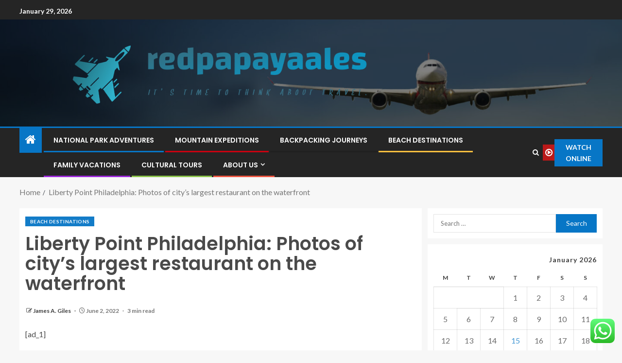

--- FILE ---
content_type: text/html; charset=UTF-8
request_url: https://redpapayaales.com/liberty-point-philadelphia-photos-of-citys-largest-restaurant-on-the-waterfront.html
body_size: 26315
content:
<!doctype html>
<html lang="en-US">
<head>
    <meta charset="UTF-8">
    <meta name="viewport" content="width=device-width, initial-scale=1">
    <link rel="profile" href="https://gmpg.org/xfn/11">

    <title>Liberty Point Philadelphia: Photos of city’s largest restaurant on the waterfront &#8211; redpapayaales</title>
<meta name='robots' content='max-image-preview:large' />
<link rel='dns-prefetch' href='//fonts.googleapis.com' />
<link rel="alternate" type="application/rss+xml" title="redpapayaales &raquo; Feed" href="https://redpapayaales.com/feed" />
<link rel="alternate" type="application/rss+xml" title="redpapayaales &raquo; Comments Feed" href="https://redpapayaales.com/comments/feed" />
<link rel="alternate" title="oEmbed (JSON)" type="application/json+oembed" href="https://redpapayaales.com/wp-json/oembed/1.0/embed?url=https%3A%2F%2Fredpapayaales.com%2Fliberty-point-philadelphia-photos-of-citys-largest-restaurant-on-the-waterfront.html" />
<link rel="alternate" title="oEmbed (XML)" type="text/xml+oembed" href="https://redpapayaales.com/wp-json/oembed/1.0/embed?url=https%3A%2F%2Fredpapayaales.com%2Fliberty-point-philadelphia-photos-of-citys-largest-restaurant-on-the-waterfront.html&#038;format=xml" />
<style id='wp-img-auto-sizes-contain-inline-css' type='text/css'>
img:is([sizes=auto i],[sizes^="auto," i]){contain-intrinsic-size:3000px 1500px}
/*# sourceURL=wp-img-auto-sizes-contain-inline-css */
</style>

<link rel='stylesheet' id='ht_ctc_main_css-css' href='https://redpapayaales.com/wp-content/plugins/click-to-chat-for-whatsapp/new/inc/assets/css/main.css?ver=4.36' type='text/css' media='all' />
<style id='wp-emoji-styles-inline-css' type='text/css'>

	img.wp-smiley, img.emoji {
		display: inline !important;
		border: none !important;
		box-shadow: none !important;
		height: 1em !important;
		width: 1em !important;
		margin: 0 0.07em !important;
		vertical-align: -0.1em !important;
		background: none !important;
		padding: 0 !important;
	}
/*# sourceURL=wp-emoji-styles-inline-css */
</style>
<link rel='stylesheet' id='wp-block-library-css' href='https://redpapayaales.com/wp-includes/css/dist/block-library/style.min.css?ver=6.9' type='text/css' media='all' />
<style id='wp-block-heading-inline-css' type='text/css'>
h1:where(.wp-block-heading).has-background,h2:where(.wp-block-heading).has-background,h3:where(.wp-block-heading).has-background,h4:where(.wp-block-heading).has-background,h5:where(.wp-block-heading).has-background,h6:where(.wp-block-heading).has-background{padding:1.25em 2.375em}h1.has-text-align-left[style*=writing-mode]:where([style*=vertical-lr]),h1.has-text-align-right[style*=writing-mode]:where([style*=vertical-rl]),h2.has-text-align-left[style*=writing-mode]:where([style*=vertical-lr]),h2.has-text-align-right[style*=writing-mode]:where([style*=vertical-rl]),h3.has-text-align-left[style*=writing-mode]:where([style*=vertical-lr]),h3.has-text-align-right[style*=writing-mode]:where([style*=vertical-rl]),h4.has-text-align-left[style*=writing-mode]:where([style*=vertical-lr]),h4.has-text-align-right[style*=writing-mode]:where([style*=vertical-rl]),h5.has-text-align-left[style*=writing-mode]:where([style*=vertical-lr]),h5.has-text-align-right[style*=writing-mode]:where([style*=vertical-rl]),h6.has-text-align-left[style*=writing-mode]:where([style*=vertical-lr]),h6.has-text-align-right[style*=writing-mode]:where([style*=vertical-rl]){rotate:180deg}
/*# sourceURL=https://redpapayaales.com/wp-includes/blocks/heading/style.min.css */
</style>
<style id='wp-block-image-inline-css' type='text/css'>
.wp-block-image>a,.wp-block-image>figure>a{display:inline-block}.wp-block-image img{box-sizing:border-box;height:auto;max-width:100%;vertical-align:bottom}@media not (prefers-reduced-motion){.wp-block-image img.hide{visibility:hidden}.wp-block-image img.show{animation:show-content-image .4s}}.wp-block-image[style*=border-radius] img,.wp-block-image[style*=border-radius]>a{border-radius:inherit}.wp-block-image.has-custom-border img{box-sizing:border-box}.wp-block-image.aligncenter{text-align:center}.wp-block-image.alignfull>a,.wp-block-image.alignwide>a{width:100%}.wp-block-image.alignfull img,.wp-block-image.alignwide img{height:auto;width:100%}.wp-block-image .aligncenter,.wp-block-image .alignleft,.wp-block-image .alignright,.wp-block-image.aligncenter,.wp-block-image.alignleft,.wp-block-image.alignright{display:table}.wp-block-image .aligncenter>figcaption,.wp-block-image .alignleft>figcaption,.wp-block-image .alignright>figcaption,.wp-block-image.aligncenter>figcaption,.wp-block-image.alignleft>figcaption,.wp-block-image.alignright>figcaption{caption-side:bottom;display:table-caption}.wp-block-image .alignleft{float:left;margin:.5em 1em .5em 0}.wp-block-image .alignright{float:right;margin:.5em 0 .5em 1em}.wp-block-image .aligncenter{margin-left:auto;margin-right:auto}.wp-block-image :where(figcaption){margin-bottom:1em;margin-top:.5em}.wp-block-image.is-style-circle-mask img{border-radius:9999px}@supports ((-webkit-mask-image:none) or (mask-image:none)) or (-webkit-mask-image:none){.wp-block-image.is-style-circle-mask img{border-radius:0;-webkit-mask-image:url('data:image/svg+xml;utf8,<svg viewBox="0 0 100 100" xmlns="http://www.w3.org/2000/svg"><circle cx="50" cy="50" r="50"/></svg>');mask-image:url('data:image/svg+xml;utf8,<svg viewBox="0 0 100 100" xmlns="http://www.w3.org/2000/svg"><circle cx="50" cy="50" r="50"/></svg>');mask-mode:alpha;-webkit-mask-position:center;mask-position:center;-webkit-mask-repeat:no-repeat;mask-repeat:no-repeat;-webkit-mask-size:contain;mask-size:contain}}:root :where(.wp-block-image.is-style-rounded img,.wp-block-image .is-style-rounded img){border-radius:9999px}.wp-block-image figure{margin:0}.wp-lightbox-container{display:flex;flex-direction:column;position:relative}.wp-lightbox-container img{cursor:zoom-in}.wp-lightbox-container img:hover+button{opacity:1}.wp-lightbox-container button{align-items:center;backdrop-filter:blur(16px) saturate(180%);background-color:#5a5a5a40;border:none;border-radius:4px;cursor:zoom-in;display:flex;height:20px;justify-content:center;opacity:0;padding:0;position:absolute;right:16px;text-align:center;top:16px;width:20px;z-index:100}@media not (prefers-reduced-motion){.wp-lightbox-container button{transition:opacity .2s ease}}.wp-lightbox-container button:focus-visible{outline:3px auto #5a5a5a40;outline:3px auto -webkit-focus-ring-color;outline-offset:3px}.wp-lightbox-container button:hover{cursor:pointer;opacity:1}.wp-lightbox-container button:focus{opacity:1}.wp-lightbox-container button:focus,.wp-lightbox-container button:hover,.wp-lightbox-container button:not(:hover):not(:active):not(.has-background){background-color:#5a5a5a40;border:none}.wp-lightbox-overlay{box-sizing:border-box;cursor:zoom-out;height:100vh;left:0;overflow:hidden;position:fixed;top:0;visibility:hidden;width:100%;z-index:100000}.wp-lightbox-overlay .close-button{align-items:center;cursor:pointer;display:flex;justify-content:center;min-height:40px;min-width:40px;padding:0;position:absolute;right:calc(env(safe-area-inset-right) + 16px);top:calc(env(safe-area-inset-top) + 16px);z-index:5000000}.wp-lightbox-overlay .close-button:focus,.wp-lightbox-overlay .close-button:hover,.wp-lightbox-overlay .close-button:not(:hover):not(:active):not(.has-background){background:none;border:none}.wp-lightbox-overlay .lightbox-image-container{height:var(--wp--lightbox-container-height);left:50%;overflow:hidden;position:absolute;top:50%;transform:translate(-50%,-50%);transform-origin:top left;width:var(--wp--lightbox-container-width);z-index:9999999999}.wp-lightbox-overlay .wp-block-image{align-items:center;box-sizing:border-box;display:flex;height:100%;justify-content:center;margin:0;position:relative;transform-origin:0 0;width:100%;z-index:3000000}.wp-lightbox-overlay .wp-block-image img{height:var(--wp--lightbox-image-height);min-height:var(--wp--lightbox-image-height);min-width:var(--wp--lightbox-image-width);width:var(--wp--lightbox-image-width)}.wp-lightbox-overlay .wp-block-image figcaption{display:none}.wp-lightbox-overlay button{background:none;border:none}.wp-lightbox-overlay .scrim{background-color:#fff;height:100%;opacity:.9;position:absolute;width:100%;z-index:2000000}.wp-lightbox-overlay.active{visibility:visible}@media not (prefers-reduced-motion){.wp-lightbox-overlay.active{animation:turn-on-visibility .25s both}.wp-lightbox-overlay.active img{animation:turn-on-visibility .35s both}.wp-lightbox-overlay.show-closing-animation:not(.active){animation:turn-off-visibility .35s both}.wp-lightbox-overlay.show-closing-animation:not(.active) img{animation:turn-off-visibility .25s both}.wp-lightbox-overlay.zoom.active{animation:none;opacity:1;visibility:visible}.wp-lightbox-overlay.zoom.active .lightbox-image-container{animation:lightbox-zoom-in .4s}.wp-lightbox-overlay.zoom.active .lightbox-image-container img{animation:none}.wp-lightbox-overlay.zoom.active .scrim{animation:turn-on-visibility .4s forwards}.wp-lightbox-overlay.zoom.show-closing-animation:not(.active){animation:none}.wp-lightbox-overlay.zoom.show-closing-animation:not(.active) .lightbox-image-container{animation:lightbox-zoom-out .4s}.wp-lightbox-overlay.zoom.show-closing-animation:not(.active) .lightbox-image-container img{animation:none}.wp-lightbox-overlay.zoom.show-closing-animation:not(.active) .scrim{animation:turn-off-visibility .4s forwards}}@keyframes show-content-image{0%{visibility:hidden}99%{visibility:hidden}to{visibility:visible}}@keyframes turn-on-visibility{0%{opacity:0}to{opacity:1}}@keyframes turn-off-visibility{0%{opacity:1;visibility:visible}99%{opacity:0;visibility:visible}to{opacity:0;visibility:hidden}}@keyframes lightbox-zoom-in{0%{transform:translate(calc((-100vw + var(--wp--lightbox-scrollbar-width))/2 + var(--wp--lightbox-initial-left-position)),calc(-50vh + var(--wp--lightbox-initial-top-position))) scale(var(--wp--lightbox-scale))}to{transform:translate(-50%,-50%) scale(1)}}@keyframes lightbox-zoom-out{0%{transform:translate(-50%,-50%) scale(1);visibility:visible}99%{visibility:visible}to{transform:translate(calc((-100vw + var(--wp--lightbox-scrollbar-width))/2 + var(--wp--lightbox-initial-left-position)),calc(-50vh + var(--wp--lightbox-initial-top-position))) scale(var(--wp--lightbox-scale));visibility:hidden}}
/*# sourceURL=https://redpapayaales.com/wp-includes/blocks/image/style.min.css */
</style>
<style id='wp-block-image-theme-inline-css' type='text/css'>
:root :where(.wp-block-image figcaption){color:#555;font-size:13px;text-align:center}.is-dark-theme :root :where(.wp-block-image figcaption){color:#ffffffa6}.wp-block-image{margin:0 0 1em}
/*# sourceURL=https://redpapayaales.com/wp-includes/blocks/image/theme.min.css */
</style>
<style id='wp-block-list-inline-css' type='text/css'>
ol,ul{box-sizing:border-box}:root :where(.wp-block-list.has-background){padding:1.25em 2.375em}
/*# sourceURL=https://redpapayaales.com/wp-includes/blocks/list/style.min.css */
</style>
<style id='wp-block-paragraph-inline-css' type='text/css'>
.is-small-text{font-size:.875em}.is-regular-text{font-size:1em}.is-large-text{font-size:2.25em}.is-larger-text{font-size:3em}.has-drop-cap:not(:focus):first-letter{float:left;font-size:8.4em;font-style:normal;font-weight:100;line-height:.68;margin:.05em .1em 0 0;text-transform:uppercase}body.rtl .has-drop-cap:not(:focus):first-letter{float:none;margin-left:.1em}p.has-drop-cap.has-background{overflow:hidden}:root :where(p.has-background){padding:1.25em 2.375em}:where(p.has-text-color:not(.has-link-color)) a{color:inherit}p.has-text-align-left[style*="writing-mode:vertical-lr"],p.has-text-align-right[style*="writing-mode:vertical-rl"]{rotate:180deg}
/*# sourceURL=https://redpapayaales.com/wp-includes/blocks/paragraph/style.min.css */
</style>
<style id='global-styles-inline-css' type='text/css'>
:root{--wp--preset--aspect-ratio--square: 1;--wp--preset--aspect-ratio--4-3: 4/3;--wp--preset--aspect-ratio--3-4: 3/4;--wp--preset--aspect-ratio--3-2: 3/2;--wp--preset--aspect-ratio--2-3: 2/3;--wp--preset--aspect-ratio--16-9: 16/9;--wp--preset--aspect-ratio--9-16: 9/16;--wp--preset--color--black: #000000;--wp--preset--color--cyan-bluish-gray: #abb8c3;--wp--preset--color--white: #ffffff;--wp--preset--color--pale-pink: #f78da7;--wp--preset--color--vivid-red: #cf2e2e;--wp--preset--color--luminous-vivid-orange: #ff6900;--wp--preset--color--luminous-vivid-amber: #fcb900;--wp--preset--color--light-green-cyan: #7bdcb5;--wp--preset--color--vivid-green-cyan: #00d084;--wp--preset--color--pale-cyan-blue: #8ed1fc;--wp--preset--color--vivid-cyan-blue: #0693e3;--wp--preset--color--vivid-purple: #9b51e0;--wp--preset--gradient--vivid-cyan-blue-to-vivid-purple: linear-gradient(135deg,rgb(6,147,227) 0%,rgb(155,81,224) 100%);--wp--preset--gradient--light-green-cyan-to-vivid-green-cyan: linear-gradient(135deg,rgb(122,220,180) 0%,rgb(0,208,130) 100%);--wp--preset--gradient--luminous-vivid-amber-to-luminous-vivid-orange: linear-gradient(135deg,rgb(252,185,0) 0%,rgb(255,105,0) 100%);--wp--preset--gradient--luminous-vivid-orange-to-vivid-red: linear-gradient(135deg,rgb(255,105,0) 0%,rgb(207,46,46) 100%);--wp--preset--gradient--very-light-gray-to-cyan-bluish-gray: linear-gradient(135deg,rgb(238,238,238) 0%,rgb(169,184,195) 100%);--wp--preset--gradient--cool-to-warm-spectrum: linear-gradient(135deg,rgb(74,234,220) 0%,rgb(151,120,209) 20%,rgb(207,42,186) 40%,rgb(238,44,130) 60%,rgb(251,105,98) 80%,rgb(254,248,76) 100%);--wp--preset--gradient--blush-light-purple: linear-gradient(135deg,rgb(255,206,236) 0%,rgb(152,150,240) 100%);--wp--preset--gradient--blush-bordeaux: linear-gradient(135deg,rgb(254,205,165) 0%,rgb(254,45,45) 50%,rgb(107,0,62) 100%);--wp--preset--gradient--luminous-dusk: linear-gradient(135deg,rgb(255,203,112) 0%,rgb(199,81,192) 50%,rgb(65,88,208) 100%);--wp--preset--gradient--pale-ocean: linear-gradient(135deg,rgb(255,245,203) 0%,rgb(182,227,212) 50%,rgb(51,167,181) 100%);--wp--preset--gradient--electric-grass: linear-gradient(135deg,rgb(202,248,128) 0%,rgb(113,206,126) 100%);--wp--preset--gradient--midnight: linear-gradient(135deg,rgb(2,3,129) 0%,rgb(40,116,252) 100%);--wp--preset--font-size--small: 13px;--wp--preset--font-size--medium: 20px;--wp--preset--font-size--large: 36px;--wp--preset--font-size--x-large: 42px;--wp--preset--spacing--20: 0.44rem;--wp--preset--spacing--30: 0.67rem;--wp--preset--spacing--40: 1rem;--wp--preset--spacing--50: 1.5rem;--wp--preset--spacing--60: 2.25rem;--wp--preset--spacing--70: 3.38rem;--wp--preset--spacing--80: 5.06rem;--wp--preset--shadow--natural: 6px 6px 9px rgba(0, 0, 0, 0.2);--wp--preset--shadow--deep: 12px 12px 50px rgba(0, 0, 0, 0.4);--wp--preset--shadow--sharp: 6px 6px 0px rgba(0, 0, 0, 0.2);--wp--preset--shadow--outlined: 6px 6px 0px -3px rgb(255, 255, 255), 6px 6px rgb(0, 0, 0);--wp--preset--shadow--crisp: 6px 6px 0px rgb(0, 0, 0);}:root { --wp--style--global--content-size: 805px;--wp--style--global--wide-size: 1200px; }:where(body) { margin: 0; }.wp-site-blocks > .alignleft { float: left; margin-right: 2em; }.wp-site-blocks > .alignright { float: right; margin-left: 2em; }.wp-site-blocks > .aligncenter { justify-content: center; margin-left: auto; margin-right: auto; }:where(.wp-site-blocks) > * { margin-block-start: 24px; margin-block-end: 0; }:where(.wp-site-blocks) > :first-child { margin-block-start: 0; }:where(.wp-site-blocks) > :last-child { margin-block-end: 0; }:root { --wp--style--block-gap: 24px; }:root :where(.is-layout-flow) > :first-child{margin-block-start: 0;}:root :where(.is-layout-flow) > :last-child{margin-block-end: 0;}:root :where(.is-layout-flow) > *{margin-block-start: 24px;margin-block-end: 0;}:root :where(.is-layout-constrained) > :first-child{margin-block-start: 0;}:root :where(.is-layout-constrained) > :last-child{margin-block-end: 0;}:root :where(.is-layout-constrained) > *{margin-block-start: 24px;margin-block-end: 0;}:root :where(.is-layout-flex){gap: 24px;}:root :where(.is-layout-grid){gap: 24px;}.is-layout-flow > .alignleft{float: left;margin-inline-start: 0;margin-inline-end: 2em;}.is-layout-flow > .alignright{float: right;margin-inline-start: 2em;margin-inline-end: 0;}.is-layout-flow > .aligncenter{margin-left: auto !important;margin-right: auto !important;}.is-layout-constrained > .alignleft{float: left;margin-inline-start: 0;margin-inline-end: 2em;}.is-layout-constrained > .alignright{float: right;margin-inline-start: 2em;margin-inline-end: 0;}.is-layout-constrained > .aligncenter{margin-left: auto !important;margin-right: auto !important;}.is-layout-constrained > :where(:not(.alignleft):not(.alignright):not(.alignfull)){max-width: var(--wp--style--global--content-size);margin-left: auto !important;margin-right: auto !important;}.is-layout-constrained > .alignwide{max-width: var(--wp--style--global--wide-size);}body .is-layout-flex{display: flex;}.is-layout-flex{flex-wrap: wrap;align-items: center;}.is-layout-flex > :is(*, div){margin: 0;}body .is-layout-grid{display: grid;}.is-layout-grid > :is(*, div){margin: 0;}body{padding-top: 0px;padding-right: 0px;padding-bottom: 0px;padding-left: 0px;}a:where(:not(.wp-element-button)){text-decoration: none;}:root :where(.wp-element-button, .wp-block-button__link){background-color: #32373c;border-radius: 0;border-width: 0;color: #fff;font-family: inherit;font-size: inherit;font-style: inherit;font-weight: inherit;letter-spacing: inherit;line-height: inherit;padding-top: calc(0.667em + 2px);padding-right: calc(1.333em + 2px);padding-bottom: calc(0.667em + 2px);padding-left: calc(1.333em + 2px);text-decoration: none;text-transform: inherit;}.has-black-color{color: var(--wp--preset--color--black) !important;}.has-cyan-bluish-gray-color{color: var(--wp--preset--color--cyan-bluish-gray) !important;}.has-white-color{color: var(--wp--preset--color--white) !important;}.has-pale-pink-color{color: var(--wp--preset--color--pale-pink) !important;}.has-vivid-red-color{color: var(--wp--preset--color--vivid-red) !important;}.has-luminous-vivid-orange-color{color: var(--wp--preset--color--luminous-vivid-orange) !important;}.has-luminous-vivid-amber-color{color: var(--wp--preset--color--luminous-vivid-amber) !important;}.has-light-green-cyan-color{color: var(--wp--preset--color--light-green-cyan) !important;}.has-vivid-green-cyan-color{color: var(--wp--preset--color--vivid-green-cyan) !important;}.has-pale-cyan-blue-color{color: var(--wp--preset--color--pale-cyan-blue) !important;}.has-vivid-cyan-blue-color{color: var(--wp--preset--color--vivid-cyan-blue) !important;}.has-vivid-purple-color{color: var(--wp--preset--color--vivid-purple) !important;}.has-black-background-color{background-color: var(--wp--preset--color--black) !important;}.has-cyan-bluish-gray-background-color{background-color: var(--wp--preset--color--cyan-bluish-gray) !important;}.has-white-background-color{background-color: var(--wp--preset--color--white) !important;}.has-pale-pink-background-color{background-color: var(--wp--preset--color--pale-pink) !important;}.has-vivid-red-background-color{background-color: var(--wp--preset--color--vivid-red) !important;}.has-luminous-vivid-orange-background-color{background-color: var(--wp--preset--color--luminous-vivid-orange) !important;}.has-luminous-vivid-amber-background-color{background-color: var(--wp--preset--color--luminous-vivid-amber) !important;}.has-light-green-cyan-background-color{background-color: var(--wp--preset--color--light-green-cyan) !important;}.has-vivid-green-cyan-background-color{background-color: var(--wp--preset--color--vivid-green-cyan) !important;}.has-pale-cyan-blue-background-color{background-color: var(--wp--preset--color--pale-cyan-blue) !important;}.has-vivid-cyan-blue-background-color{background-color: var(--wp--preset--color--vivid-cyan-blue) !important;}.has-vivid-purple-background-color{background-color: var(--wp--preset--color--vivid-purple) !important;}.has-black-border-color{border-color: var(--wp--preset--color--black) !important;}.has-cyan-bluish-gray-border-color{border-color: var(--wp--preset--color--cyan-bluish-gray) !important;}.has-white-border-color{border-color: var(--wp--preset--color--white) !important;}.has-pale-pink-border-color{border-color: var(--wp--preset--color--pale-pink) !important;}.has-vivid-red-border-color{border-color: var(--wp--preset--color--vivid-red) !important;}.has-luminous-vivid-orange-border-color{border-color: var(--wp--preset--color--luminous-vivid-orange) !important;}.has-luminous-vivid-amber-border-color{border-color: var(--wp--preset--color--luminous-vivid-amber) !important;}.has-light-green-cyan-border-color{border-color: var(--wp--preset--color--light-green-cyan) !important;}.has-vivid-green-cyan-border-color{border-color: var(--wp--preset--color--vivid-green-cyan) !important;}.has-pale-cyan-blue-border-color{border-color: var(--wp--preset--color--pale-cyan-blue) !important;}.has-vivid-cyan-blue-border-color{border-color: var(--wp--preset--color--vivid-cyan-blue) !important;}.has-vivid-purple-border-color{border-color: var(--wp--preset--color--vivid-purple) !important;}.has-vivid-cyan-blue-to-vivid-purple-gradient-background{background: var(--wp--preset--gradient--vivid-cyan-blue-to-vivid-purple) !important;}.has-light-green-cyan-to-vivid-green-cyan-gradient-background{background: var(--wp--preset--gradient--light-green-cyan-to-vivid-green-cyan) !important;}.has-luminous-vivid-amber-to-luminous-vivid-orange-gradient-background{background: var(--wp--preset--gradient--luminous-vivid-amber-to-luminous-vivid-orange) !important;}.has-luminous-vivid-orange-to-vivid-red-gradient-background{background: var(--wp--preset--gradient--luminous-vivid-orange-to-vivid-red) !important;}.has-very-light-gray-to-cyan-bluish-gray-gradient-background{background: var(--wp--preset--gradient--very-light-gray-to-cyan-bluish-gray) !important;}.has-cool-to-warm-spectrum-gradient-background{background: var(--wp--preset--gradient--cool-to-warm-spectrum) !important;}.has-blush-light-purple-gradient-background{background: var(--wp--preset--gradient--blush-light-purple) !important;}.has-blush-bordeaux-gradient-background{background: var(--wp--preset--gradient--blush-bordeaux) !important;}.has-luminous-dusk-gradient-background{background: var(--wp--preset--gradient--luminous-dusk) !important;}.has-pale-ocean-gradient-background{background: var(--wp--preset--gradient--pale-ocean) !important;}.has-electric-grass-gradient-background{background: var(--wp--preset--gradient--electric-grass) !important;}.has-midnight-gradient-background{background: var(--wp--preset--gradient--midnight) !important;}.has-small-font-size{font-size: var(--wp--preset--font-size--small) !important;}.has-medium-font-size{font-size: var(--wp--preset--font-size--medium) !important;}.has-large-font-size{font-size: var(--wp--preset--font-size--large) !important;}.has-x-large-font-size{font-size: var(--wp--preset--font-size--x-large) !important;}
/*# sourceURL=global-styles-inline-css */
</style>

<link rel='stylesheet' id='ez-toc-css' href='https://redpapayaales.com/wp-content/plugins/easy-table-of-contents/assets/css/screen.min.css?ver=2.0.80' type='text/css' media='all' />
<style id='ez-toc-inline-css' type='text/css'>
div#ez-toc-container .ez-toc-title {font-size: 120%;}div#ez-toc-container .ez-toc-title {font-weight: 500;}div#ez-toc-container ul li , div#ez-toc-container ul li a {font-size: 95%;}div#ez-toc-container ul li , div#ez-toc-container ul li a {font-weight: 500;}div#ez-toc-container nav ul ul li {font-size: 90%;}.ez-toc-box-title {font-weight: bold; margin-bottom: 10px; text-align: center; text-transform: uppercase; letter-spacing: 1px; color: #666; padding-bottom: 5px;position:absolute;top:-4%;left:5%;background-color: inherit;transition: top 0.3s ease;}.ez-toc-box-title.toc-closed {top:-25%;}
.ez-toc-container-direction {direction: ltr;}.ez-toc-counter ul{counter-reset: item ;}.ez-toc-counter nav ul li a::before {content: counters(item, '.', decimal) '. ';display: inline-block;counter-increment: item;flex-grow: 0;flex-shrink: 0;margin-right: .2em; float: left; }.ez-toc-widget-direction {direction: ltr;}.ez-toc-widget-container ul{counter-reset: item ;}.ez-toc-widget-container nav ul li a::before {content: counters(item, '.', decimal) '. ';display: inline-block;counter-increment: item;flex-grow: 0;flex-shrink: 0;margin-right: .2em; float: left; }
/*# sourceURL=ez-toc-inline-css */
</style>
<link rel='stylesheet' id='aft-icons-css' href='https://redpapayaales.com/wp-content/themes/enternews/assets/icons/style.css?ver=6.9' type='text/css' media='all' />
<link rel='stylesheet' id='bootstrap-css' href='https://redpapayaales.com/wp-content/themes/enternews/assets/bootstrap/css/bootstrap.min.css?ver=6.9' type='text/css' media='all' />
<link rel='stylesheet' id='slick-css-css' href='https://redpapayaales.com/wp-content/themes/enternews/assets/slick/css/slick.min.css?ver=6.9' type='text/css' media='all' />
<link rel='stylesheet' id='sidr-css' href='https://redpapayaales.com/wp-content/themes/enternews/assets/sidr/css/jquery.sidr.dark.css?ver=6.9' type='text/css' media='all' />
<link rel='stylesheet' id='magnific-popup-css' href='https://redpapayaales.com/wp-content/themes/enternews/assets/magnific-popup/magnific-popup.css?ver=6.9' type='text/css' media='all' />
<link rel='stylesheet' id='enternews-google-fonts-css' href='https://fonts.googleapis.com/css?family=Lato:400,300,400italic,900,700|Poppins:300,400,500,600,700|Roboto:100,300,400,500,700&#038;subset=latin,latin-ext' type='text/css' media='all' />
<link rel='stylesheet' id='enternews-style-css' href='https://redpapayaales.com/wp-content/themes/enternews/style.css?ver=6.9' type='text/css' media='all' />
<style id='enternews-style-inline-css' type='text/css'>

        
            body,
            button,
            input,
            select,
            optgroup,
            textarea,
            p,
            .min-read,
            .enternews-widget.widget ul.cat-links li a
            {
            font-family: Lato;
            }
        
                    .enternews-widget.widget ul.nav-tabs li a,
            .nav-tabs>li,
            .main-navigation ul li a,
            body .post-excerpt,
            .sidebar-area .social-widget-menu ul li a .screen-reader-text,
            .site-title, h1, h2, h3, h4, h5, h6 {
            font-family: Poppins;
            }
        
                    .enternews-widget.widget .widget-title + ul li a,
            h4.af-author-display-name,
            .exclusive-posts .marquee a .circle-title-texts h4,
            .read-title h4 {
            font-family: Roboto;
            }

        

                    #af-preloader{
            background-color: #f5f2ee            }
        
        
            body.aft-default-mode .aft-widget-background-secondary-background.widget.enternews_youtube_video_slider_widget .widget-block .af-widget-body,
            body .post-excerpt::before,
            .enternews-widget .woocommerce-product-search button[type="submit"],
            body .enternews_author_info_widget.aft-widget-background-secondary-background.widget .widget-block,
            body .aft-widget-background-secondary-background.widget .widget-block .read-single,
            .secondary-sidebar-background #secondary,
            body .enternews_tabbed_posts_widget .nav-tabs > li > a.active,
            body .enternews_tabbed_posts_widget .nav-tabs > li > a.active:hover,
            body.aft-default-mode .enternews_posts_slider_widget.aft-widget-background-secondary-background .widget-block,
            body.aft-dark-mode .enternews_posts_slider_widget.aft-widget-background-secondary-background .widget-block,

            .aft-widget-background-secondary-background .social-widget-menu ul li a,
            .aft-widget-background-secondary-background .social-widget-menu ul li a[href*="facebook.com"],
            .aft-widget-background-secondary-background .social-widget-menu ul li a[href*="dribble.com"],
            .aft-widget-background-secondary-background .social-widget-menu ul li a[href*="vk.com"],
            .aft-widget-background-secondary-background .social-widget-menu ul li a[href*="x.com"],
            .aft-widget-background-secondary-background .social-widget-menu ul li a[href*="twitter.com"],
            .aft-widget-background-secondary-background .social-widget-menu ul li a[href*="linkedin.com"],
            .aft-widget-background-secondary-background .social-widget-menu ul li a[href*="instagram.com"],
            .aft-widget-background-secondary-background .social-widget-menu ul li a[href*="youtube.com"],
            .aft-widget-background-secondary-background .social-widget-menu ul li a[href*="vimeo.com"],
            .aft-widget-background-secondary-background .social-widget-menu ul li a[href*="pinterest.com"],
            .aft-widget-background-secondary-background .social-widget-menu ul li a[href*="tumblr.com"],
            .aft-widget-background-secondary-background .social-widget-menu ul li a[href*="wordpress.org"],
            .aft-widget-background-secondary-background .social-widget-menu ul li a[href*="whatsapp.com"],
            .aft-widget-background-secondary-background .social-widget-menu ul li a[href*="reddit.com"],
            .aft-widget-background-secondary-background .social-widget-menu ul li a[href*="t.me"],
            .aft-widget-background-secondary-background .social-widget-menu ul li a[href*="ok.ru"],
            .aft-widget-background-secondary-background .social-widget-menu ul li a[href*="wechat.com"],
            .aft-widget-background-secondary-background .social-widget-menu ul li a[href*="weibo.com"],
            .aft-widget-background-secondary-background .social-widget-menu ul li a[href*="github.com"],

            body.aft-dark-mode .is-style-fill a.wp-block-button__link:not(.has-text-color),
            body.aft-default-mode .is-style-fill a.wp-block-button__link:not(.has-text-color),

            body.aft-default-mode .aft-main-banner-section .af-banner-carousel-1.secondary-background,
            body.aft-dark-mode .aft-main-banner-section .af-banner-carousel-1.secondary-background,

            body.aft-default-mode .aft-main-banner-section .af-editors-pick .secondary-background .af-sec-post .read-single,
            body.aft-dark-mode .aft-main-banner-section .af-editors-pick .secondary-background .af-sec-post .read-single,

            body.aft-default-mode .aft-main-banner-section .af-trending-news-part .trending-posts.secondary-background .read-single,
            body.aft-dark-mode .aft-main-banner-section .af-trending-news-part .trending-posts.secondary-background .read-single,

            body.aft-dark-mode.alternative-sidebar-background #secondary .widget-title .header-after::before,
            body.aft-default-mode .wp-block-group .wp-block-comments-title::before,
            body.aft-default-mode .wp-block-group .wp-block-heading::before,
            body.aft-default-mode .wp-block-search__label::before,
            body .widget-title .header-after:before,
            body .widget-title .category-color-1.header-after::before,
            body .header-style1 .header-right-part .popular-tag-custom-link > div.custom-menu-link a > span,
            body .aft-home-icon,
            body.aft-dark-mode input[type="submit"],
            body .entry-header-details .af-post-format i:after,
            body.aft-default-mode .enternews-pagination .nav-links .page-numbers.current,
            body #scroll-up,
            .wp-block-search__button,
            body.aft-dark-mode button,
            body.aft-dark-mode input[type="button"],
            body.aft-dark-mode input[type="reset"],
            body.aft-dark-mode input[type="submit"],
            body input[type="reset"],
            body input[type="submit"],
            body input[type="button"],
            body .inner-suscribe input[type=submit],
            body .widget-title .header-after:after,
            body .widget-title .category-color-1.header-after:after,
            body.aft-default-mode .inner-suscribe input[type=submit],
            body.aft-default-mode .enternews_tabbed_posts_widget .nav-tabs > li > a.active:hover,
            body.aft-default-mode .enternews_tabbed_posts_widget .nav-tabs > li > a.active,
            body .aft-main-banner-section .aft-trending-latest-popular .nav-tabs>li.active,
            body .header-style1 .header-right-part > div.custom-menu-link > a,
            body .aft-popular-taxonomies-lists ul li a span.tag-count,
            body .aft-widget-background-secondary-background.widget .widget-block .read-single
            {
            background-color: #0776C6;
            }
            body.aft-dark-mode .is-style-outline a.wp-block-button__link:not(.has-text-color):hover,
            body.aft-default-mode .is-style-outline a.wp-block-button__link:not(.has-text-color):hover,
            body.aft-dark-mode .is-style-outline a.wp-block-button__link:not(.has-text-color),
            body.aft-default-mode .is-style-outline a.wp-block-button__link:not(.has-text-color),
            body.aft-dark-mode:not(.alternative-sidebar-background) #secondary .color-pad .wp-calendar-nav span a:not(.enternews-categories),
            body .enternews-pagination .nav-links .page-numbers:not(.current),
            body.aft-dark-mode .site-footer #wp-calendar tfoot tr td a,
            body.aft-dark-mode #wp-calendar tfoot td a,
            body.aft-default-mode .site-footer #wp-calendar tfoot tr td a,
            body.aft-default-mode #wp-calendar tfoot td a,
            body.aft-dark-mode #wp-calendar tfoot td a,
            body.aft-default-mode .wp-calendar-nav span a,
            body.aft-default-mode .wp-calendar-nav span a:visited,
            body.aft-dark-mode .wp-calendar-nav span a,
            body.aft-dark-mode #wp-calendar tbody td a,
            body.aft-dark-mode #wp-calendar tbody td#today,
            body.aft-dark-mode:not(.alternative-sidebar-background) #secondary .color-pad #wp-calendar tbody td a:not(.enternews-categories),
            body.aft-default-mode #wp-calendar tbody td#today,
            body.aft-default-mode #wp-calendar tbody td a,
            body.aft-default-mode .sticky .read-title h4 a:before {
            color: #0776C6;
            }

            body .post-excerpt {
            border-left-color: #0776C6;
            }

            body.aft-dark-mode .read-img .min-read-post-comment:after,
            body.aft-default-mode .read-img .min-read-post-comment:after{
            border-top-color: #0776C6;
            }

            body .af-fancy-spinner .af-ring:nth-child(1){
            border-right-color: #0776C6;
            }
            body.aft-dark-mode .enternews-pagination .nav-links .page-numbers.current {
            background-color: #0776C6;
            }
            body.aft-dark-mode .is-style-outline a.wp-block-button__link:not(.has-text-color),
            body.aft-default-mode .is-style-outline a.wp-block-button__link:not(.has-text-color),
            body.aft-dark-mode .enternews-pagination .nav-links .page-numbers,
            body.aft-default-mode .enternews-pagination .nav-links .page-numbers,
            body .af-sp-wave:after,
            body .bottom-bar{
            border-color: #0776C6;
            }

        
        .elementor-default .elementor-section.elementor-section-full_width > .elementor-container,
        .elementor-default .elementor-section.elementor-section-boxed > .elementor-container,
        .elementor-page .elementor-section.elementor-section-full_width > .elementor-container,
        .elementor-page .elementor-section.elementor-section-boxed > .elementor-container{
        max-width: 1200px;
        }
        .full-width-content .elementor-section-stretched,
        .align-content-left .elementor-section-stretched,
        .align-content-right .elementor-section-stretched {
        max-width: 100%;
        left: 0 !important;
        }

/*# sourceURL=enternews-style-inline-css */
</style>
<script type="text/javascript" src="https://redpapayaales.com/wp-includes/js/jquery/jquery.min.js?ver=3.7.1" id="jquery-core-js"></script>
<script type="text/javascript" src="https://redpapayaales.com/wp-includes/js/jquery/jquery-migrate.min.js?ver=3.4.1" id="jquery-migrate-js"></script>
<link rel="https://api.w.org/" href="https://redpapayaales.com/wp-json/" /><link rel="alternate" title="JSON" type="application/json" href="https://redpapayaales.com/wp-json/wp/v2/posts/5156" /><link rel="EditURI" type="application/rsd+xml" title="RSD" href="https://redpapayaales.com/xmlrpc.php?rsd" />
<meta name="generator" content="WordPress 6.9" />
<link rel="canonical" href="https://redpapayaales.com/liberty-point-philadelphia-photos-of-citys-largest-restaurant-on-the-waterfront.html" />
<link rel='shortlink' href='https://redpapayaales.com/?p=5156' />
<!-- FIFU:meta:begin:image -->
<meta property="og:image" content="https://billypenn.com/wp-content/uploads/2022/05/libertypoint-waterfront-14-2-1024x768.jpg" />
<!-- FIFU:meta:end:image --><!-- FIFU:meta:begin:twitter -->
<meta name="twitter:card" content="summary_large_image" />
<meta name="twitter:title" content="Liberty Point Philadelphia: Photos of city’s largest restaurant on the waterfront" />
<meta name="twitter:description" content="" />
<meta name="twitter:image" content="https://billypenn.com/wp-content/uploads/2022/05/libertypoint-waterfront-14-2-1024x768.jpg" />
<!-- FIFU:meta:end:twitter --><!-- HFCM by 99 Robots - Snippet # 18: Google Console -->
<meta name="google-site-verification" content="1y0gUYhmkrJm5jwK_s4NyTxVTAjM2t8__q1XmTszYQk" />
<!-- /end HFCM by 99 Robots -->
        <style type="text/css">
                        .site-title,
            .site-description {
                position: absolute;
                clip: rect(1px, 1px, 1px, 1px);
                display: none;
            }

            
            

        </style>
        <link rel="icon" href="https://redpapayaales.com/wp-content/uploads/2025/06/cropped-cover-scaled-1-32x32.png" sizes="32x32" />
<link rel="icon" href="https://redpapayaales.com/wp-content/uploads/2025/06/cropped-cover-scaled-1-192x192.png" sizes="192x192" />
<link rel="apple-touch-icon" href="https://redpapayaales.com/wp-content/uploads/2025/06/cropped-cover-scaled-1-180x180.png" />
<meta name="msapplication-TileImage" content="https://redpapayaales.com/wp-content/uploads/2025/06/cropped-cover-scaled-1-270x270.png" />

<!-- FIFU:jsonld:begin -->
<script type="application/ld+json">{"@context":"https://schema.org","@type":"BlogPosting","headline":"Liberty Point Philadelphia: Photos of city\u2019s largest restaurant on the waterfront","url":"https://redpapayaales.com/liberty-point-philadelphia-photos-of-citys-largest-restaurant-on-the-waterfront.html","mainEntityOfPage":"https://redpapayaales.com/liberty-point-philadelphia-photos-of-citys-largest-restaurant-on-the-waterfront.html","image":[{"@type":"ImageObject","url":"https://billypenn.com/wp-content/uploads/2022/05/libertypoint-waterfront-14-2-1024x768.jpg"}],"datePublished":"2022-06-02T01:07:15+00:00","dateModified":"2022-06-02T01:07:15+00:00","author":{"@type":"Person","name":"James A. Giles","url":"https://redpapayaales.com/author/james-a-giles"}}</script>
<!-- FIFU:jsonld:end -->
<link rel="preload" as="image" href="https://lh7-rt.googleusercontent.com/docsz/AD_4nXc7zmgWCZnbyo7-6X1rF3PL07uUnUcMpvwPAYpN0aFSxJBpfR_e_kKq6Q6koQ0uzX0_nJA-13uHGQaRn9CDeK90q4OHPXQfvsm6TKvrDQ_80fq1L5SfQHEsaz-GmwosnM7qCu0lNmH9r0zsn3BXrj4wnjfy?key=O8tGgqktjH7C73WVgeWZxg"><link rel="preload" as="image" href="https://lh7-rt.googleusercontent.com/docsz/AD_4nXdIb4NTKGxU_vsXXGP550M017Nz8jfHbpdGQpZIxlj0Wp04mjL03G09X2AWoai1nMgtU4mObse8fyY4FdfDLVbD2xyOE8YUbowIib64TrPp2E0u4ZKhtPovt7MGvfBmrsiz6VTeR6Y6HKx03s7Dl6k58Gs8?key=aszo6R-_pYap3jJO4SrRFQ"><link rel="preload" as="image" href="https://lh7-rt.googleusercontent.com/docsz/AD_4nXeaJ6oldV_HUiimGVra-IxOFBB1CkEJTeJk7euHeXt_DyLgJsApCrRvqlje5lIqsgl9EHGl1gJODqI6lwdnGNt2THsPynTtlbXXq-ElqDCKZo6s0DKyx58HFcSPUNDE4Duv15gnJa7_FEv154tb-GD36PU?key=iGRmB4A8-F_-ODwpexA7Hw"><link rel="preload" as="image" href="https://www.koreheadset.com/cdn/shop/articles/1757948964852_306257f6-413c-4396-b9fd-bd6b6d5eee86.jpg?v=1760183441"><link rel="preload" as="image" href="https://redpapayaales.com/wp-content/uploads/2025/12/Generic-for-Travel-01-1024x576.png"><link rel="preload" as="image" href="https://redpapayaales.com/wp-content/uploads/2025/11/image-2-1024x683.jpeg"><link rel="preload" as="image" href="https://redpapayaales.com/wp-content/uploads/2025/11/image-1-1024x682.jpeg"></head>








<body class="wp-singular post-template-default single single-post postid-5156 single-format-standard wp-custom-logo wp-embed-responsive wp-theme-enternews aft-sticky-sidebar aft-default-mode default-sidebar-background header-image-default aft-main-banner-wide aft-hide-comment-count-in-list aft-hide-minutes-read-in-list aft-hide-date-author-in-list default-content-layout content-with-single-sidebar align-content-left">

<div id="page" class="site">
    <a class="skip-link screen-reader-text" href="#content">Skip to content</a>


    
    <header id="masthead" class="header-style1 header-layout-side">

          <div class="top-header">
        <div class="container-wrapper">
            <div class="top-bar-flex">
                <div class="top-bar-left col-66">
                    <div class="date-bar-left">
                                                    <span class="topbar-date">
                                        January 29, 2026                                    </span>

                                                                    </div>
                                            <div class="af-secondary-menu">
                            <div class="container-wrapper">
                                
                            </div>
                        </div>
                                        </div>

                <div class="top-bar-right col-3">
  						<span class="aft-small-social-menu">
  							  						</span>
                </div>
            </div>
        </div>

    </div>
<div class="main-header  data-bg"
     data-background="https://redpapayaales.com/wp-content/uploads/2025/06/cropped-Business-Travel-Header-Image.jpg">
    <div class="container-wrapper">
        <div class="af-container-row af-flex-container af-main-header-container">

            
            <div class="af-flex-container af-inner-header-container pad aft-no-side-promo">

                <div class="logo-brand af-inner-item">
                    <div class="site-branding">
                        <a href="https://redpapayaales.com/" class="custom-logo-link" rel="home"><img width="1000" height="182" src="https://redpapayaales.com/wp-content/uploads/2025/06/cropped-default.png" class="custom-logo" alt="redpapayaales" decoding="async" fetchpriority="high" srcset="https://redpapayaales.com/wp-content/uploads/2025/06/cropped-default.png 1000w, https://redpapayaales.com/wp-content/uploads/2025/06/cropped-default-300x55.png 300w, https://redpapayaales.com/wp-content/uploads/2025/06/cropped-default-768x140.png 768w" sizes="(max-width: 1000px) 100vw, 1000px" /></a>                            <p class="site-title font-family-1">
                                <a href="https://redpapayaales.com/"
                                   rel="home">redpapayaales</a>
                            </p>
                                                                            <p class="site-description">It&#039;s time to think about Travel.</p>
                                            </div>
                </div>

                

                            </div>

        </div>
    </div>

</div>


      <div class="header-menu-part">
        <div id="main-navigation-bar" class="bottom-bar">
          <div class="navigation-section-wrapper">
            <div class="container-wrapper">
              <div class="header-middle-part">
                <div class="navigation-container">
                  <nav class="main-navigation clearfix">
                                          <span class="aft-home-icon">
                                                <a href="https://redpapayaales.com" aria-label="Home">
                          <i class="fa fa-home"
                            aria-hidden="true"></i>
                        </a>
                      </span>
                                        <div class="main-navigation-container-items-wrapper">
                      <span
                        class="toggle-menu"
                        role="button"
                        aria-controls="primary-menu"
                        aria-expanded="false"
                        tabindex="0"
                        aria-label="Menu"
                        aria-expanded="false">
                        <a href="javascript:void(0)" aria-label="Menu" class="aft-void-menu">
                          <span class="screen-reader-text">
                            Primary Menu                          </span>
                          <i class="ham"></i>
                        </a>
                      </span>
                      <div class="menu main-menu menu-desktop show-menu-border"><ul id="primary-menu" class="menu"><li id="menu-item-6301" class="menu-item menu-item-type-taxonomy menu-item-object-category menu-item-6301"><a href="https://redpapayaales.com/category/national-park-adventures">National Park Adventures</a></li>
<li id="menu-item-6300" class="menu-item menu-item-type-taxonomy menu-item-object-category menu-item-6300"><a href="https://redpapayaales.com/category/mountain-expeditions">Mountain Expeditions</a></li>
<li id="menu-item-6296" class="menu-item menu-item-type-taxonomy menu-item-object-category menu-item-6296"><a href="https://redpapayaales.com/category/backpacking-journeys">Backpacking Journeys</a></li>
<li id="menu-item-10253" class="menu-item menu-item-type-taxonomy menu-item-object-category current-post-ancestor current-menu-parent current-post-parent menu-item-10253"><a href="https://redpapayaales.com/category/beach-destinations">Beach Destinations</a></li>
<li id="menu-item-6298" class="menu-item menu-item-type-taxonomy menu-item-object-category menu-item-6298"><a href="https://redpapayaales.com/category/family-vacations">Family Vacations</a></li>
<li id="menu-item-6299" class="menu-item menu-item-type-taxonomy menu-item-object-category menu-item-6299"><a href="https://redpapayaales.com/category/cultural-tours">Cultural Tours</a></li>
<li id="menu-item-6290" class="menu-item menu-item-type-post_type menu-item-object-page menu-item-has-children menu-item-6290"><a href="https://redpapayaales.com/about-us">About Us</a>
<ul class="sub-menu">
	<li id="menu-item-6291" class="menu-item menu-item-type-post_type menu-item-object-page menu-item-6291"><a href="https://redpapayaales.com/advertise-here">Advertise Here</a></li>
	<li id="menu-item-6292" class="menu-item menu-item-type-post_type menu-item-object-page menu-item-6292"><a href="https://redpapayaales.com/contact-us">Contact Us</a></li>
	<li id="menu-item-6293" class="menu-item menu-item-type-post_type menu-item-object-page menu-item-6293"><a href="https://redpapayaales.com/privacy-policy">Privacy Policy</a></li>
	<li id="menu-item-10664" class="menu-item menu-item-type-post_type menu-item-object-page menu-item-10664"><a href="https://redpapayaales.com/sitemap">Sitemap</a></li>
</ul>
</li>
</ul></div>                    </div>
                  </nav>
                </div>
              </div>
              <div class="header-right-part">
                <div class="af-search-wrap">
                  <div class="search-overlay">
                    <a href="#" title="Search" aria-label="Search" class="search-icon">
                      <i class="fa fa-search"></i>
                    </a>
                    <div class="af-search-form">
                      <form role="search" method="get" class="search-form" action="https://redpapayaales.com/">
				<label>
					<span class="screen-reader-text">Search for:</span>
					<input type="search" class="search-field" placeholder="Search &hellip;" value="" name="s" />
				</label>
				<input type="submit" class="search-submit" value="Search" />
			</form>                    </div>
                  </div>
                </div>
                <div class="popular-tag-custom-link">
                                      <div class="custom-menu-link">

                      <a href="">
                        <i class="fa fa-play-circle-o"
                          aria-hidden="true"></i>
                        <span>Watch Online</span>
                      </a>
                    </div>

                  
                </div>
              </div>
            </div>
          </div>
        </div>
      </div>

    </header>

    <!-- end slider-section -->

    
                   <div class="container-wrapper">
            <div class="af-breadcrumbs font-family-1 color-pad af-container-block-wrapper">

                <div role="navigation" aria-label="Breadcrumbs" class="breadcrumb-trail breadcrumbs" itemprop="breadcrumb"><ul class="trail-items" itemscope itemtype="http://schema.org/BreadcrumbList"><meta name="numberOfItems" content="2" /><meta name="itemListOrder" content="Ascending" /><li itemprop="itemListElement" itemscope itemtype="http://schema.org/ListItem" class="trail-item trail-begin"><a href="https://redpapayaales.com" rel="home" itemprop="item"><span itemprop="name">Home</span></a><meta itemprop="position" content="1" /></li><li itemprop="itemListElement" itemscope itemtype="http://schema.org/ListItem" class="trail-item trail-end"><a href="https://redpapayaales.com/liberty-point-philadelphia-photos-of-citys-largest-restaurant-on-the-waterfront.html" itemprop="item"><span itemprop="name">Liberty Point Philadelphia: Photos of city’s largest restaurant on the waterfront</span></a><meta itemprop="position" content="2" /></li></ul></div>
            </div>
        </div>
        


    <div id="content" class="container-wrapper ">
    <div class="af-container-block-wrapper clearfix">
        <div id="primary" class="content-area ">
            <main id="main" class="site-main ">
                                    <article id="post-5156" class="post-5156 post type-post status-publish format-standard has-post-thumbnail hentry category-beach-destinations tag-12-monkeys-time-travel tag-16-attorney-generals-travel-ban tag-aa-batteries-air-travel tag-air-travel-minor-without-parent tag-connexus-uc-travel tag-coronavirus-restricted-travel tag-dakine-kira-travel-shorts tag-diamonds-in-arm-travel-expenses tag-drexel-our-travel-grant tag-fallout-4-travel-companion-perks tag-i-wanna-go-to-travel tag-jeweelry-pouch-for-travel tag-joe-mccarthy-overseas-adventure-travel tag-k-line-travel tag-level-3-travel-alert tag-long-beach-city-college-travel tag-magnetic-checkers-travel-game tag-mary-kay-mens-cologne-travel tag-mi-travel-restrictions tag-phillipines-travel-best-time tag-places-to-travel-in-delhi tag-service-dog-plane-travel tag-seven-seas-travel-las-vegas tag-space-travel-advertisement tag-tacloban-airport-travel-requirements tag-tennessee-travel-id-compliance tag-tier-5-international-travel tag-time-travel-location-smart-answers tag-time-travel-using-web-camera tag-travel-alert-level-4 tag-travel-channel-bridget tag-travel-cranberry-quotes tag-travel-document-protection tag-travel-fir-blanket tag-travel-matte-adobe tag-travel-postcards-around-world tag-travel-rn-nursing tag-travel-theme-ideas-photo tag-travel-through-time-series tag-travel-to-hawaii-in-december tag-tripod-carbon-travel-video tag-trump-judge-travel-ban-tweet tag-united-com-travel-credit tag-us-to-relax-travel-ban tag-vancouver-travel-visa tag-vegetarian-travel-groups tag-viva-medi-lightweight-travel-wheelchair tag-vr-travel-destinations-content tag-winter-travel-conditions-oregon-california tag-ziplock-travel-bags-target">


                        <header class="entry-header">

                            <div class="enternews-entry-header-details-wrap">
                                    <div class="entry-header-details  af-have-yt-link">
                    <div class="read-categories af-category-inside-img">
                <ul class="cat-links"><li class="meta-category">
                             <a class="enternews-categories category-color-1"aria-label="Beach Destinations" href="https://redpapayaales.com/category/beach-destinations" alt="View all posts in Beach Destinations"> 
                                 Beach Destinations
                             </a>
                        </li></ul>
            </div>
        
        <h1 class="entry-title">Liberty Point Philadelphia: Photos of city’s largest restaurant on the waterfront</h1>        <div class="post-meta-share-wrapper">
            <div class="post-meta-detail">
                                    <span class="min-read-post-format">
                                                                            </span>
                <span class="entry-meta">
                                        
      <span class="item-metadata posts-author byline">
        <i class="fa fa-pencil-square-o"></i>
                        <a href="https://redpapayaales.com/author/james-a-giles">
                    James A. Giles                </a>
             </span>
                                    </span>
                      <span class="item-metadata posts-date">
        <i class="fa fa-clock-o"></i>
        June 2, 2022      </span>
                    <span class="min-read">3 min read</span>            </div>
                    </div>


    </div>
                                </div>
                        </header><!-- .entry-header -->

                        <div class="enternews-entry-featured-image-wrap float-l">
                                    <div class="read-img pos-rel">
                    <div class="post-thumbnail full-width-image">
                  </div>
      
                <span class="aft-image-caption-wrap">
                                  </span>
        </div>
                            </div>


                        
                        <div class="entry-content-wrap read-single">
                            

        <div class="entry-content read-details">
            <p> [ad_1]<br />
</p>
<div id="">
<p>💌<em> Love Philly? Sign up for the free Billy Penn newsletter to get everything you need to know about Philadelphia, every day.</em></p>
<hr/>
<p>Standing between canopy-covered tables and terraced stone seating, gazing out over blue water as you watch bartenders shake cocktails and families fall on baskets of food, it’s hard to remember you’re in the middle of Philadelphia.</p>
<p>But that’s new restaurant Liberty Point, with 1,400 seats backing its boast of being the city’s largest.</p>
<p>Wrapping around and above the <a rel="nofollow noopener" target="_blank" href="https://www.phillyseaport.org/">Independence Seaport Museum</a>, the new outdoor dining spot from FCM Hospitality strengthens the transformation of the long under-appreciated, long under-utilized Delaware Riverfront.</p>
<p>Philly’s waterfront at Penn’s Landing now feels like a true summer destination.</p>
<figure id="figure_746c8184_156447" class="c-figure  c-figure--img  wp-caption  aligncenter">
<div class="c-figure__content-wrap  column-width"><img decoding="async" src="https://billypenn.com/wp-content/uploads/2022/05/libertypoint-waterfront-14-2-1024x768.jpg" class="c-figure__content" alt="libertypoint-waterfront-14-2" sizes="(max-width: 1024px) 100vw, 1024px" srcset="https://billypenn.com/wp-content/uploads/2022/05/libertypoint-waterfront-14-2-1024x768.jpg 1024w, https://billypenn.com/wp-content/uploads/2022/05/libertypoint-waterfront-14-2-300x225.jpg 300w, https://billypenn.com/wp-content/uploads/2022/05/libertypoint-waterfront-14-2-768x576.jpg 768w, https://billypenn.com/wp-content/uploads/2022/05/libertypoint-waterfront-14-2-800x600.jpg 800w, https://billypenn.com/wp-content/uploads/2022/05/libertypoint-waterfront-14-2-640x480.jpg 640w, https://billypenn.com/wp-content/uploads/2022/05/libertypoint-waterfront-14-2-480x360.jpg 480w, https://billypenn.com/wp-content/uploads/2022/05/libertypoint-waterfront-14-2-400x300.jpg 400w, https://billypenn.com/wp-content/uploads/2022/05/libertypoint-waterfront-14-2-320x240.jpg 320w"/></div><figcaption id="figcaption_746c8184_156447" class="c-figure__text  wp-caption-text"><cite class="c-figure__text__credit"><a rel="nofollow noopener" target="_blank" href="http://imagicdigital.com/" data-ga-category="post-content" data-ga-label="image-credit">Mark Henninger / Imagic Digital</a></cite></figcaption></figure>
<p>The area is only in the early stages of a planned <a rel="nofollow noopener" target="_blank" href="https://whyy.org/articles/76ers-rejected-n-y-developer-durst-selected-for-penns-landing-site/">$2.2 billion overhaul</a>, which will bring 3.3 million square feet of new development including mixed-use towers, ground-floor retail, and a new public park stretching over the I-95 corridor (but not a new Sixers arena).</p>
<p>Crowds already come to the small green space carved into the basin there, thanks to Spruce Street Harbor Park. Launched in 2014, it was one of the first successful activations by the Delaware River Waterfront Corporation, the public-private entity that’s also behind the Cherry Street Pier and is a partner in Liberty Point.</p>
<p>And SSHP is back for another season — with the hammocks, light shows, giant chess, boardwalk-style food, and Oasis Barge Bar that made it cool to come to the river again.</p>
<p>But now the chatter and excitement doesn’t stop at the edge of the park. Thanks to the draw of the new restaurant, the flow of pedestrians continues north and east, rounding out over the waterfront.</p>
<figure id="figure_c13cc4bf_156410" class="c-figure  c-figure--img  wp-caption  aligncenter">
<div class="c-figure__content-wrap  column-width"><img decoding="async" src="https://billypenn.com/wp-content/uploads/2022/05/pannslanding-waterfront-32-1024x768.jpg" class="c-figure__content" alt="pannslanding-waterfront-32" sizes="(max-width: 1024px) 100vw, 1024px" srcset="https://billypenn.com/wp-content/uploads/2022/05/pannslanding-waterfront-32-1024x768.jpg 1024w, https://billypenn.com/wp-content/uploads/2022/05/pannslanding-waterfront-32-300x225.jpg 300w, https://billypenn.com/wp-content/uploads/2022/05/pannslanding-waterfront-32-768x576.jpg 768w, https://billypenn.com/wp-content/uploads/2022/05/pannslanding-waterfront-32-800x600.jpg 800w, https://billypenn.com/wp-content/uploads/2022/05/pannslanding-waterfront-32-640x480.jpg 640w, https://billypenn.com/wp-content/uploads/2022/05/pannslanding-waterfront-32-480x360.jpg 480w, https://billypenn.com/wp-content/uploads/2022/05/pannslanding-waterfront-32-400x300.jpg 400w, https://billypenn.com/wp-content/uploads/2022/05/pannslanding-waterfront-32-320x240.jpg 320w"/></div>
</figure>
<p>Dock catch your eye? You can rent the colorful, dragon- and swan-shaped <a rel="nofollow noopener" target="_blank" href="https://www.phillyseaport.org/paddle/">paddle boats</a> lined up in the basin ($12 for a half hour), and head out onto the water to access cooling breezes plus up-close views of the historic ships docked to the south. If you plan in advance you can sign up for a <a rel="nofollow noopener" target="_blank" href="https://www.phillyseaport.org/kayak-excursions/">kayak excursion</a> there, too.</p>
<p>Or continue walking and hit the line of ice cream, water ice, and dippin dots trucks that line the riverbank’s edge.</p>
<figure id="figure_295a9ea9_156422" class="c-figure  c-figure--img  wp-caption  aligncenter">
<div class="c-figure__content-wrap  column-width"><img decoding="async" src="https://billypenn.com/wp-content/uploads/2022/05/pannslanding-waterfront-19-1024x768.jpg" class="c-figure__content" alt="pannslanding-waterfront-19" sizes="(max-width: 1024px) 100vw, 1024px" srcset="https://billypenn.com/wp-content/uploads/2022/05/pannslanding-waterfront-19-1024x768.jpg 1024w, https://billypenn.com/wp-content/uploads/2022/05/pannslanding-waterfront-19-300x225.jpg 300w, https://billypenn.com/wp-content/uploads/2022/05/pannslanding-waterfront-19-768x576.jpg 768w, https://billypenn.com/wp-content/uploads/2022/05/pannslanding-waterfront-19-800x600.jpg 800w, https://billypenn.com/wp-content/uploads/2022/05/pannslanding-waterfront-19-640x480.jpg 640w, https://billypenn.com/wp-content/uploads/2022/05/pannslanding-waterfront-19-480x360.jpg 480w, https://billypenn.com/wp-content/uploads/2022/05/pannslanding-waterfront-19-400x300.jpg 400w, https://billypenn.com/wp-content/uploads/2022/05/pannslanding-waterfront-19-320x240.jpg 320w"/></div><figcaption id="figcaption_295a9ea9_156422" class="c-figure__text  wp-caption-text"><cite class="c-figure__text__credit"><a rel="nofollow noopener" target="_blank" href="http://imagicdigital.com/" data-ga-category="post-content" data-ga-label="image-credit">Mark Henninger / Imagic Digital</a></cite></figcaption></figure>
<p>Turn again and you’ll see the entrance to the restaurant, a steep flight of steps that leads to a blond-wood cacophony of interlocking patios and bars, all with great views.</p>
<p>Reservations are a good idea for groups, but you can usually find a spare stool or two.</p>
<figure id="figure_ee1d9e0c_156442" class="c-figure  c-figure--img  wp-caption  aligncenter">
<div class="c-figure__content-wrap  column-width"><img decoding="async" src="https://billypenn.com/wp-content/uploads/2022/05/libertypoint-waterfront-19-1024x768.jpg" class="c-figure__content" alt="libertypoint-waterfront-19" sizes="(max-width: 1024px) 100vw, 1024px" srcset="https://billypenn.com/wp-content/uploads/2022/05/libertypoint-waterfront-19-1024x768.jpg 1024w, https://billypenn.com/wp-content/uploads/2022/05/libertypoint-waterfront-19-300x225.jpg 300w, https://billypenn.com/wp-content/uploads/2022/05/libertypoint-waterfront-19-768x576.jpg 768w, https://billypenn.com/wp-content/uploads/2022/05/libertypoint-waterfront-19-800x600.jpg 800w, https://billypenn.com/wp-content/uploads/2022/05/libertypoint-waterfront-19-640x480.jpg 640w, https://billypenn.com/wp-content/uploads/2022/05/libertypoint-waterfront-19-480x360.jpg 480w, https://billypenn.com/wp-content/uploads/2022/05/libertypoint-waterfront-19-400x300.jpg 400w, https://billypenn.com/wp-content/uploads/2022/05/libertypoint-waterfront-19-320x240.jpg 320w"/></div><figcaption id="figcaption_ee1d9e0c_156442" class="c-figure__text  wp-caption-text"><cite class="c-figure__text__credit">                                      Danya Henninger / Billy Penn                              </cite></figcaption></figure>
<p>With <a rel="nofollow noopener" target="_blank" href="https://www.libertypointphilly.com/menu">a menu </a>of snacks and sandwiches that doesn’t top $20, and both beer and cocktails on tap, you’ll be able to eat and drink while looking at the Ben Franklin Bridge, ships making their way into port, and the SS New Jersey, docked across the river in Camden.</p>
<p>It all makes for a pretty impressive scene. If you’ve got friends visiting for the weekend, or just want to take a mini summer vacation without leaving home, Philadelphia’s waterfront is now a highly valid option.</p>
<p>Scroll down for more pics of Paddle Penn’s Landing and Liberty Point.</p>
<figure id="figure_397995a2_156460" class="c-figure  c-figure--img  wp-caption  aligncenter">
<div class="c-figure__content-wrap  column-width"><img decoding="async" src="https://billypenn.com/wp-content/uploads/2022/05/libertypoint-waterfront-01-1024x768.jpg" class="c-figure__content" alt="libertypoint-waterfront-01" sizes="(max-width: 1024px) 100vw, 1024px" srcset="https://billypenn.com/wp-content/uploads/2022/05/libertypoint-waterfront-01-1024x768.jpg 1024w, https://billypenn.com/wp-content/uploads/2022/05/libertypoint-waterfront-01-300x225.jpg 300w, https://billypenn.com/wp-content/uploads/2022/05/libertypoint-waterfront-01-768x576.jpg 768w, https://billypenn.com/wp-content/uploads/2022/05/libertypoint-waterfront-01-800x600.jpg 800w, https://billypenn.com/wp-content/uploads/2022/05/libertypoint-waterfront-01-640x480.jpg 640w, https://billypenn.com/wp-content/uploads/2022/05/libertypoint-waterfront-01-480x360.jpg 480w, https://billypenn.com/wp-content/uploads/2022/05/libertypoint-waterfront-01-400x300.jpg 400w, https://billypenn.com/wp-content/uploads/2022/05/libertypoint-waterfront-01-320x240.jpg 320w"/></div><figcaption id="figcaption_397995a2_156460" class="c-figure__text  wp-caption-text"><cite class="c-figure__text__credit"><a rel="nofollow noopener" target="_blank" href="http://imagicdigital.com/" data-ga-category="post-content" data-ga-label="image-credit">Mark Henninger / Imagic Digital</a></cite></figcaption></figure>
<figure id="figure_e05b0ffd_156459" class="c-figure  c-figure--img  wp-caption  aligncenter">
<div class="c-figure__content-wrap  column-width"><img decoding="async" src="https://billypenn.com/wp-content/uploads/2022/05/libertypoint-waterfront-02-1024x768.jpg" class="c-figure__content" alt="libertypoint-waterfront-02" sizes="(max-width: 1024px) 100vw, 1024px" srcset="https://billypenn.com/wp-content/uploads/2022/05/libertypoint-waterfront-02-1024x768.jpg 1024w, https://billypenn.com/wp-content/uploads/2022/05/libertypoint-waterfront-02-300x225.jpg 300w, https://billypenn.com/wp-content/uploads/2022/05/libertypoint-waterfront-02-768x576.jpg 768w, https://billypenn.com/wp-content/uploads/2022/05/libertypoint-waterfront-02-800x600.jpg 800w, https://billypenn.com/wp-content/uploads/2022/05/libertypoint-waterfront-02-640x480.jpg 640w, https://billypenn.com/wp-content/uploads/2022/05/libertypoint-waterfront-02-480x360.jpg 480w, https://billypenn.com/wp-content/uploads/2022/05/libertypoint-waterfront-02-400x300.jpg 400w, https://billypenn.com/wp-content/uploads/2022/05/libertypoint-waterfront-02-320x240.jpg 320w"/></div><figcaption id="figcaption_e05b0ffd_156459" class="c-figure__text  wp-caption-text"><cite class="c-figure__text__credit"><a rel="nofollow noopener" target="_blank" href="http://imagicdigital.com/" data-ga-category="post-content" data-ga-label="image-credit">Mark Henninger / Imagic Digital</a></cite></figcaption></figure>
<figure id="figure_a5825611_156458" class="c-figure  c-figure--img  wp-caption  aligncenter">
<div class="c-figure__content-wrap  column-width"><img decoding="async" src="https://billypenn.com/wp-content/uploads/2022/05/libertypoint-waterfront-03-1024x768.jpg" class="c-figure__content" alt="libertypoint-waterfront-03" sizes="(max-width: 1024px) 100vw, 1024px" srcset="https://billypenn.com/wp-content/uploads/2022/05/libertypoint-waterfront-03-1024x768.jpg 1024w, https://billypenn.com/wp-content/uploads/2022/05/libertypoint-waterfront-03-300x225.jpg 300w, https://billypenn.com/wp-content/uploads/2022/05/libertypoint-waterfront-03-768x576.jpg 768w, https://billypenn.com/wp-content/uploads/2022/05/libertypoint-waterfront-03-800x600.jpg 800w, https://billypenn.com/wp-content/uploads/2022/05/libertypoint-waterfront-03-640x480.jpg 640w, https://billypenn.com/wp-content/uploads/2022/05/libertypoint-waterfront-03-480x360.jpg 480w, https://billypenn.com/wp-content/uploads/2022/05/libertypoint-waterfront-03-400x300.jpg 400w, https://billypenn.com/wp-content/uploads/2022/05/libertypoint-waterfront-03-320x240.jpg 320w"/></div><figcaption id="figcaption_a5825611_156458" class="c-figure__text  wp-caption-text"><cite class="c-figure__text__credit">                                      Danya Henninger / Billy Penn                              </cite></figcaption></figure>
<figure id="figure_6848975c_156457" class="c-figure  c-figure--img  wp-caption  aligncenter">
<div class="c-figure__content-wrap  column-width"><img decoding="async" src="https://billypenn.com/wp-content/uploads/2022/05/libertypoint-waterfront-04-1024x768.jpg" class="c-figure__content" alt="libertypoint-waterfront-04" sizes="(max-width: 1024px) 100vw, 1024px" srcset="https://billypenn.com/wp-content/uploads/2022/05/libertypoint-waterfront-04-1024x768.jpg 1024w, https://billypenn.com/wp-content/uploads/2022/05/libertypoint-waterfront-04-300x225.jpg 300w, https://billypenn.com/wp-content/uploads/2022/05/libertypoint-waterfront-04-768x576.jpg 768w, https://billypenn.com/wp-content/uploads/2022/05/libertypoint-waterfront-04-800x600.jpg 800w, https://billypenn.com/wp-content/uploads/2022/05/libertypoint-waterfront-04-640x480.jpg 640w, https://billypenn.com/wp-content/uploads/2022/05/libertypoint-waterfront-04-480x360.jpg 480w, https://billypenn.com/wp-content/uploads/2022/05/libertypoint-waterfront-04-400x300.jpg 400w, https://billypenn.com/wp-content/uploads/2022/05/libertypoint-waterfront-04-320x240.jpg 320w"/></div><figcaption id="figcaption_6848975c_156457" class="c-figure__text  wp-caption-text"><cite class="c-figure__text__credit"><a rel="nofollow noopener" target="_blank" href="http://imagicdigital.com/" data-ga-category="post-content" data-ga-label="image-credit">Mark Henninger / Imagic Digital</a></cite></figcaption></figure>
<figure id="figure_c8eb0e97_156455" class="c-figure  c-figure--img  wp-caption  aligncenter">
<div class="c-figure__content-wrap  column-width"><img decoding="async" src="https://billypenn.com/wp-content/uploads/2022/05/libertypoint-waterfront-06-1024x768.jpg" class="c-figure__content" alt="libertypoint-waterfront-06" sizes="(max-width: 1024px) 100vw, 1024px" srcset="https://billypenn.com/wp-content/uploads/2022/05/libertypoint-waterfront-06-1024x768.jpg 1024w, https://billypenn.com/wp-content/uploads/2022/05/libertypoint-waterfront-06-300x225.jpg 300w, https://billypenn.com/wp-content/uploads/2022/05/libertypoint-waterfront-06-768x576.jpg 768w, https://billypenn.com/wp-content/uploads/2022/05/libertypoint-waterfront-06-800x600.jpg 800w, https://billypenn.com/wp-content/uploads/2022/05/libertypoint-waterfront-06-640x480.jpg 640w, https://billypenn.com/wp-content/uploads/2022/05/libertypoint-waterfront-06-480x360.jpg 480w, https://billypenn.com/wp-content/uploads/2022/05/libertypoint-waterfront-06-400x300.jpg 400w, https://billypenn.com/wp-content/uploads/2022/05/libertypoint-waterfront-06-320x240.jpg 320w"/></div><figcaption id="figcaption_c8eb0e97_156455" class="c-figure__text  wp-caption-text"><cite class="c-figure__text__credit">                                      Danya Henninger / Billy Penn                              </cite></figcaption></figure>
<figure id="figure_67e0c62c_156452" class="c-figure  c-figure--img  wp-caption  aligncenter">
<div class="c-figure__content-wrap  column-width"><img decoding="async" src="https://billypenn.com/wp-content/uploads/2022/05/libertypoint-waterfront-09-1024x768.jpg" class="c-figure__content" alt="libertypoint-waterfront-09" sizes="(max-width: 1024px) 100vw, 1024px" srcset="https://billypenn.com/wp-content/uploads/2022/05/libertypoint-waterfront-09-1024x768.jpg 1024w, https://billypenn.com/wp-content/uploads/2022/05/libertypoint-waterfront-09-300x225.jpg 300w, https://billypenn.com/wp-content/uploads/2022/05/libertypoint-waterfront-09-768x576.jpg 768w, https://billypenn.com/wp-content/uploads/2022/05/libertypoint-waterfront-09-800x600.jpg 800w, https://billypenn.com/wp-content/uploads/2022/05/libertypoint-waterfront-09-640x480.jpg 640w, https://billypenn.com/wp-content/uploads/2022/05/libertypoint-waterfront-09-480x360.jpg 480w, https://billypenn.com/wp-content/uploads/2022/05/libertypoint-waterfront-09-400x300.jpg 400w, https://billypenn.com/wp-content/uploads/2022/05/libertypoint-waterfront-09-320x240.jpg 320w"/></div><figcaption id="figcaption_67e0c62c_156452" class="c-figure__text  wp-caption-text"><cite class="c-figure__text__credit"><a rel="nofollow noopener" target="_blank" href="http://imagicdigital.com/" data-ga-category="post-content" data-ga-label="image-credit">Mark Henninger / Imagic Digital</a></cite></figcaption></figure>
<figure id="figure_a04f132d_156453" class="c-figure  c-figure--img  wp-caption  aligncenter">
<div class="c-figure__content-wrap  column-width"><img decoding="async" src="https://billypenn.com/wp-content/uploads/2022/05/libertypoint-waterfront-08-1024x768.jpg" class="c-figure__content" alt="libertypoint-waterfront-08" sizes="(max-width: 1024px) 100vw, 1024px" srcset="https://billypenn.com/wp-content/uploads/2022/05/libertypoint-waterfront-08-1024x768.jpg 1024w, https://billypenn.com/wp-content/uploads/2022/05/libertypoint-waterfront-08-300x225.jpg 300w, https://billypenn.com/wp-content/uploads/2022/05/libertypoint-waterfront-08-768x576.jpg 768w, https://billypenn.com/wp-content/uploads/2022/05/libertypoint-waterfront-08-800x600.jpg 800w, https://billypenn.com/wp-content/uploads/2022/05/libertypoint-waterfront-08-640x480.jpg 640w, https://billypenn.com/wp-content/uploads/2022/05/libertypoint-waterfront-08-480x360.jpg 480w, https://billypenn.com/wp-content/uploads/2022/05/libertypoint-waterfront-08-400x300.jpg 400w, https://billypenn.com/wp-content/uploads/2022/05/libertypoint-waterfront-08-320x240.jpg 320w"/></div><figcaption id="figcaption_a04f132d_156453" class="c-figure__text  wp-caption-text"><cite class="c-figure__text__credit"><a rel="nofollow noopener" target="_blank" href="http://imagicdigital.com/" data-ga-category="post-content" data-ga-label="image-credit">Mark Henninger / Imagic Digital</a></cite></figcaption></figure>
<figure id="figure_ec98647d_156445" class="c-figure  c-figure--img  wp-caption  aligncenter">
<div class="c-figure__content-wrap  column-width"><img decoding="async" src="https://billypenn.com/wp-content/uploads/2022/05/libertypoint-waterfront-16-1024x751.jpg" class="c-figure__content" alt="libertypoint-waterfront-16" sizes="(max-width: 1024px) 100vw, 1024px" srcset="https://billypenn.com/wp-content/uploads/2022/05/libertypoint-waterfront-16-1024x751.jpg 1024w, https://billypenn.com/wp-content/uploads/2022/05/libertypoint-waterfront-16-300x220.jpg 300w, https://billypenn.com/wp-content/uploads/2022/05/libertypoint-waterfront-16-768x563.jpg 768w, https://billypenn.com/wp-content/uploads/2022/05/libertypoint-waterfront-16-800x586.jpg 800w, https://billypenn.com/wp-content/uploads/2022/05/libertypoint-waterfront-16-640x469.jpg 640w, https://billypenn.com/wp-content/uploads/2022/05/libertypoint-waterfront-16-480x352.jpg 480w, https://billypenn.com/wp-content/uploads/2022/05/libertypoint-waterfront-16-400x293.jpg 400w, https://billypenn.com/wp-content/uploads/2022/05/libertypoint-waterfront-16-320x235.jpg 320w"/></div><figcaption id="figcaption_ec98647d_156445" class="c-figure__text  wp-caption-text"><cite class="c-figure__text__credit">                                      Danya Henninger / Billy Penn                              </cite></figcaption></figure>
<figure id="figure_e066327f_156438" class="c-figure  c-figure--img  wp-caption  aligncenter">
<div class="c-figure__content-wrap  column-width"><img decoding="async" src="https://billypenn.com/wp-content/uploads/2022/05/pannslanding-waterfront-03-1024x768.jpg" class="c-figure__content" alt="pannslanding-waterfront-03" sizes="(max-width: 1024px) 100vw, 1024px" srcset="https://billypenn.com/wp-content/uploads/2022/05/pannslanding-waterfront-03-1024x768.jpg 1024w, https://billypenn.com/wp-content/uploads/2022/05/pannslanding-waterfront-03-300x225.jpg 300w, https://billypenn.com/wp-content/uploads/2022/05/pannslanding-waterfront-03-768x576.jpg 768w, https://billypenn.com/wp-content/uploads/2022/05/pannslanding-waterfront-03-800x600.jpg 800w, https://billypenn.com/wp-content/uploads/2022/05/pannslanding-waterfront-03-640x480.jpg 640w, https://billypenn.com/wp-content/uploads/2022/05/pannslanding-waterfront-03-480x360.jpg 480w, https://billypenn.com/wp-content/uploads/2022/05/pannslanding-waterfront-03-400x300.jpg 400w, https://billypenn.com/wp-content/uploads/2022/05/pannslanding-waterfront-03-320x240.jpg 320w"/></div><figcaption id="figcaption_e066327f_156438" class="c-figure__text  wp-caption-text"><cite class="c-figure__text__credit"><a rel="nofollow noopener" target="_blank" href="http://imagicdigital.com/" data-ga-category="post-content" data-ga-label="image-credit">Mark Henninger / Imagic Digital</a></cite></figcaption></figure>
<figure id="figure_1b83e62c_156437" class="c-figure  c-figure--img  wp-caption  aligncenter">
<div class="c-figure__content-wrap  column-width"><img decoding="async" src="https://billypenn.com/wp-content/uploads/2022/05/pannslanding-waterfront-04-1024x768.jpg" class="c-figure__content" alt="pannslanding-waterfront-04" sizes="(max-width: 1024px) 100vw, 1024px" srcset="https://billypenn.com/wp-content/uploads/2022/05/pannslanding-waterfront-04-1024x768.jpg 1024w, https://billypenn.com/wp-content/uploads/2022/05/pannslanding-waterfront-04-300x225.jpg 300w, https://billypenn.com/wp-content/uploads/2022/05/pannslanding-waterfront-04-768x576.jpg 768w, https://billypenn.com/wp-content/uploads/2022/05/pannslanding-waterfront-04-800x600.jpg 800w, https://billypenn.com/wp-content/uploads/2022/05/pannslanding-waterfront-04-640x480.jpg 640w, https://billypenn.com/wp-content/uploads/2022/05/pannslanding-waterfront-04-480x360.jpg 480w, https://billypenn.com/wp-content/uploads/2022/05/pannslanding-waterfront-04-400x300.jpg 400w, https://billypenn.com/wp-content/uploads/2022/05/pannslanding-waterfront-04-320x240.jpg 320w"/></div><figcaption id="figcaption_1b83e62c_156437" class="c-figure__text  wp-caption-text"><cite class="c-figure__text__credit"><a rel="nofollow noopener" target="_blank" href="http://imagicdigital.com/" data-ga-category="post-content" data-ga-label="image-credit">Mark Henninger / Imagic Digital</a></cite></figcaption></figure>
<figure id="figure_41643de9_156434" class="c-figure  c-figure--img  wp-caption  aligncenter">
<div class="c-figure__content-wrap  column-width"><img decoding="async" src="https://billypenn.com/wp-content/uploads/2022/05/pannslanding-waterfront-07-1024x768.jpg" class="c-figure__content" alt="pannslanding-waterfront-07" sizes="(max-width: 1024px) 100vw, 1024px" srcset="https://billypenn.com/wp-content/uploads/2022/05/pannslanding-waterfront-07-1024x768.jpg 1024w, https://billypenn.com/wp-content/uploads/2022/05/pannslanding-waterfront-07-300x225.jpg 300w, https://billypenn.com/wp-content/uploads/2022/05/pannslanding-waterfront-07-768x576.jpg 768w, https://billypenn.com/wp-content/uploads/2022/05/pannslanding-waterfront-07-800x600.jpg 800w, https://billypenn.com/wp-content/uploads/2022/05/pannslanding-waterfront-07-640x480.jpg 640w, https://billypenn.com/wp-content/uploads/2022/05/pannslanding-waterfront-07-480x360.jpg 480w, https://billypenn.com/wp-content/uploads/2022/05/pannslanding-waterfront-07-400x300.jpg 400w, https://billypenn.com/wp-content/uploads/2022/05/pannslanding-waterfront-07-320x240.jpg 320w"/></div><figcaption id="figcaption_41643de9_156434" class="c-figure__text  wp-caption-text"><cite class="c-figure__text__credit"><a rel="nofollow noopener" target="_blank" href="http://imagicdigital.com/" data-ga-category="post-content" data-ga-label="image-credit">Mark Henninger / Imagic Digital</a></cite></figcaption></figure>
<figure id="figure_2e4c1d7e_156429" class="c-figure  c-figure--img  wp-caption  aligncenter">
<div class="c-figure__content-wrap  column-width"><img decoding="async" src="https://billypenn.com/wp-content/uploads/2022/05/pannslanding-waterfront-12-1024x768.jpg" class="c-figure__content" alt="pannslanding-waterfront-12" sizes="(max-width: 1024px) 100vw, 1024px" srcset="https://billypenn.com/wp-content/uploads/2022/05/pannslanding-waterfront-12-1024x768.jpg 1024w, https://billypenn.com/wp-content/uploads/2022/05/pannslanding-waterfront-12-300x225.jpg 300w, https://billypenn.com/wp-content/uploads/2022/05/pannslanding-waterfront-12-768x576.jpg 768w, https://billypenn.com/wp-content/uploads/2022/05/pannslanding-waterfront-12-800x600.jpg 800w, https://billypenn.com/wp-content/uploads/2022/05/pannslanding-waterfront-12-640x480.jpg 640w, https://billypenn.com/wp-content/uploads/2022/05/pannslanding-waterfront-12-480x360.jpg 480w, https://billypenn.com/wp-content/uploads/2022/05/pannslanding-waterfront-12-400x300.jpg 400w, https://billypenn.com/wp-content/uploads/2022/05/pannslanding-waterfront-12-320x240.jpg 320w"/></div><figcaption id="figcaption_2e4c1d7e_156429" class="c-figure__text  wp-caption-text"><cite class="c-figure__text__credit"><a rel="nofollow noopener" target="_blank" href="http://imagicdigital.com/" data-ga-category="post-content" data-ga-label="image-credit">Mark Henninger / Imagic Digital</a></cite></figcaption></figure>
<figure id="figure_1460d0fd_156430" class="c-figure  c-figure--img  wp-caption  aligncenter">
<div class="c-figure__content-wrap  column-width"><img decoding="async" src="https://billypenn.com/wp-content/uploads/2022/05/pannslanding-waterfront-11-1024x768.jpg" class="c-figure__content" alt="pannslanding-waterfront-11" sizes="(max-width: 1024px) 100vw, 1024px" srcset="https://billypenn.com/wp-content/uploads/2022/05/pannslanding-waterfront-11-1024x768.jpg 1024w, https://billypenn.com/wp-content/uploads/2022/05/pannslanding-waterfront-11-300x225.jpg 300w, https://billypenn.com/wp-content/uploads/2022/05/pannslanding-waterfront-11-768x576.jpg 768w, https://billypenn.com/wp-content/uploads/2022/05/pannslanding-waterfront-11-800x600.jpg 800w, https://billypenn.com/wp-content/uploads/2022/05/pannslanding-waterfront-11-640x480.jpg 640w, https://billypenn.com/wp-content/uploads/2022/05/pannslanding-waterfront-11-480x360.jpg 480w, https://billypenn.com/wp-content/uploads/2022/05/pannslanding-waterfront-11-400x300.jpg 400w, https://billypenn.com/wp-content/uploads/2022/05/pannslanding-waterfront-11-320x240.jpg 320w"/></div><figcaption id="figcaption_1460d0fd_156430" class="c-figure__text  wp-caption-text"><cite class="c-figure__text__credit"><a rel="nofollow noopener" target="_blank" href="http://imagicdigital.com/" data-ga-category="post-content" data-ga-label="image-credit">Mark Henninger / Imagic Digital</a></cite></figcaption></figure>
<figure id="figure_2added1c_156417" class="c-figure  c-figure--img  wp-caption  aligncenter">
<div class="c-figure__content-wrap  column-width"><img decoding="async" src="https://billypenn.com/wp-content/uploads/2022/05/pannslanding-waterfront-24-1024x768.jpg" class="c-figure__content" alt="pannslanding-waterfront-24" sizes="(max-width: 1024px) 100vw, 1024px" srcset="https://billypenn.com/wp-content/uploads/2022/05/pannslanding-waterfront-24-1024x768.jpg 1024w, https://billypenn.com/wp-content/uploads/2022/05/pannslanding-waterfront-24-300x225.jpg 300w, https://billypenn.com/wp-content/uploads/2022/05/pannslanding-waterfront-24-768x576.jpg 768w, https://billypenn.com/wp-content/uploads/2022/05/pannslanding-waterfront-24-800x600.jpg 800w, https://billypenn.com/wp-content/uploads/2022/05/pannslanding-waterfront-24-640x480.jpg 640w, https://billypenn.com/wp-content/uploads/2022/05/pannslanding-waterfront-24-480x360.jpg 480w, https://billypenn.com/wp-content/uploads/2022/05/pannslanding-waterfront-24-400x300.jpg 400w, https://billypenn.com/wp-content/uploads/2022/05/pannslanding-waterfront-24-320x240.jpg 320w"/></div><figcaption id="figcaption_2added1c_156417" class="c-figure__text  wp-caption-text"><cite class="c-figure__text__credit"><a rel="nofollow noopener" target="_blank" href="http://imagicdigital.com/" data-ga-category="post-content" data-ga-label="image-credit">Mark Henninger / Imagic Digital</a></cite></figcaption></figure>
<figure id="figure_89420813_156411" class="c-figure  c-figure--img  wp-caption  aligncenter">
<div class="c-figure__content-wrap  column-width"><img decoding="async" src="https://billypenn.com/wp-content/uploads/2022/05/pannslanding-waterfront-30-1024x752.jpg" class="c-figure__content" alt="pannslanding-waterfront-30" sizes="(max-width: 1024px) 100vw, 1024px" srcset="https://billypenn.com/wp-content/uploads/2022/05/pannslanding-waterfront-30-1024x752.jpg 1024w, https://billypenn.com/wp-content/uploads/2022/05/pannslanding-waterfront-30-300x220.jpg 300w, https://billypenn.com/wp-content/uploads/2022/05/pannslanding-waterfront-30-768x564.jpg 768w, https://billypenn.com/wp-content/uploads/2022/05/pannslanding-waterfront-30-800x588.jpg 800w, https://billypenn.com/wp-content/uploads/2022/05/pannslanding-waterfront-30-640x470.jpg 640w, https://billypenn.com/wp-content/uploads/2022/05/pannslanding-waterfront-30-480x353.jpg 480w, https://billypenn.com/wp-content/uploads/2022/05/pannslanding-waterfront-30-400x294.jpg 400w, https://billypenn.com/wp-content/uploads/2022/05/pannslanding-waterfront-30-320x235.jpg 320w"/></div><figcaption id="figcaption_89420813_156411" class="c-figure__text  wp-caption-text"><cite class="c-figure__text__credit">                                      Danya Henninger / Billy Penn                              </cite></figcaption></figure>
<figure id="figure_9a701a8a_156449" class="c-figure  c-figure--img  wp-caption  aligncenter">
<div class="c-figure__content-wrap  column-width"><img decoding="async" src="https://billypenn.com/wp-content/uploads/2022/05/libertypoint-waterfront-12-2-1024x768.jpg" class="c-figure__content" alt="libertypoint-waterfront-12-2" sizes="(max-width: 1024px) 100vw, 1024px" srcset="https://billypenn.com/wp-content/uploads/2022/05/libertypoint-waterfront-12-2-1024x768.jpg 1024w, https://billypenn.com/wp-content/uploads/2022/05/libertypoint-waterfront-12-2-300x225.jpg 300w, https://billypenn.com/wp-content/uploads/2022/05/libertypoint-waterfront-12-2-768x576.jpg 768w, https://billypenn.com/wp-content/uploads/2022/05/libertypoint-waterfront-12-2-800x600.jpg 800w, https://billypenn.com/wp-content/uploads/2022/05/libertypoint-waterfront-12-2-640x480.jpg 640w, https://billypenn.com/wp-content/uploads/2022/05/libertypoint-waterfront-12-2-480x360.jpg 480w, https://billypenn.com/wp-content/uploads/2022/05/libertypoint-waterfront-12-2-400x300.jpg 400w, https://billypenn.com/wp-content/uploads/2022/05/libertypoint-waterfront-12-2-320x240.jpg 320w"/></div><figcaption id="figcaption_9a701a8a_156449" class="c-figure__text  wp-caption-text"><cite class="c-figure__text__credit"><a rel="nofollow noopener" target="_blank" href="http://imagicdigital.com/" data-ga-category="post-content" data-ga-label="image-credit">Mark Henninger / Imagic Digital</a></cite></figcaption></figure>
<figure id="figure_f26260c9_156419" class="c-figure  c-figure--img  wp-caption  aligncenter">
<div class="c-figure__content-wrap  column-width"><img decoding="async" src="https://billypenn.com/wp-content/uploads/2022/05/pannslanding-waterfront-22-1024x768.jpg" class="c-figure__content" alt="pannslanding-waterfront-22" sizes="(max-width: 1024px) 100vw, 1024px" srcset="https://billypenn.com/wp-content/uploads/2022/05/pannslanding-waterfront-22-1024x768.jpg 1024w, https://billypenn.com/wp-content/uploads/2022/05/pannslanding-waterfront-22-300x225.jpg 300w, https://billypenn.com/wp-content/uploads/2022/05/pannslanding-waterfront-22-768x576.jpg 768w, https://billypenn.com/wp-content/uploads/2022/05/pannslanding-waterfront-22-800x600.jpg 800w, https://billypenn.com/wp-content/uploads/2022/05/pannslanding-waterfront-22-640x480.jpg 640w, https://billypenn.com/wp-content/uploads/2022/05/pannslanding-waterfront-22-480x360.jpg 480w, https://billypenn.com/wp-content/uploads/2022/05/pannslanding-waterfront-22-400x300.jpg 400w, https://billypenn.com/wp-content/uploads/2022/05/pannslanding-waterfront-22-320x240.jpg 320w"/></div><figcaption id="figcaption_f26260c9_156419" class="c-figure__text  wp-caption-text"><cite class="c-figure__text__credit"><a rel="nofollow noopener" target="_blank" href="http://imagicdigital.com/" data-ga-category="post-content" data-ga-label="image-credit">Mark Henninger / Imagic Digital</a></cite></figcaption></figure>
<figure id="figure_930a1da8_156421" class="c-figure  c-figure--img  wp-caption  aligncenter">
<div class="c-figure__content-wrap  column-width"><img decoding="async" src="https://billypenn.com/wp-content/uploads/2022/05/pannslanding-waterfront-20-1024x768.jpg" class="c-figure__content" alt="pannslanding-waterfront-20" sizes="(max-width: 1024px) 100vw, 1024px" srcset="https://billypenn.com/wp-content/uploads/2022/05/pannslanding-waterfront-20-1024x768.jpg 1024w, https://billypenn.com/wp-content/uploads/2022/05/pannslanding-waterfront-20-300x225.jpg 300w, https://billypenn.com/wp-content/uploads/2022/05/pannslanding-waterfront-20-768x576.jpg 768w, https://billypenn.com/wp-content/uploads/2022/05/pannslanding-waterfront-20-800x600.jpg 800w, https://billypenn.com/wp-content/uploads/2022/05/pannslanding-waterfront-20-640x480.jpg 640w, https://billypenn.com/wp-content/uploads/2022/05/pannslanding-waterfront-20-480x360.jpg 480w, https://billypenn.com/wp-content/uploads/2022/05/pannslanding-waterfront-20-400x300.jpg 400w, https://billypenn.com/wp-content/uploads/2022/05/pannslanding-waterfront-20-320x240.jpg 320w"/></div><figcaption id="figcaption_930a1da8_156421" class="c-figure__text  wp-caption-text"><cite class="c-figure__text__credit"><a rel="nofollow noopener" target="_blank" href="http://imagicdigital.com/" data-ga-category="post-content" data-ga-label="image-credit">Mark Henninger / Imagic Digital</a></cite></figcaption></figure>
</p></div>
<p>[ad_2]<br />
<br /><a href="https://billypenn.com/2022/05/29/liberty-point-philadelphia-penns-landing-paddle-boat-waterfront/">Source link </a></p>
                            <div class="post-item-metadata entry-meta">
                    <span class="tags-links">Tags: <a href="https://redpapayaales.com/tag/12-monkeys-time-travel" rel="tag">12 Monkeys Time Travel</a> <a href="https://redpapayaales.com/tag/16-attorney-generals-travel-ban" rel="tag">16 Attorney Generals Travel Ban</a> <a href="https://redpapayaales.com/tag/aa-batteries-air-travel" rel="tag">Aa Batteries Air Travel</a> <a href="https://redpapayaales.com/tag/air-travel-minor-without-parent" rel="tag">Air Travel Minor Without Parent</a> <a href="https://redpapayaales.com/tag/connexus-uc-travel" rel="tag">Connexus Uc Travel</a> <a href="https://redpapayaales.com/tag/coronavirus-restricted-travel" rel="tag">Coronavirus Restricted Travel</a> <a href="https://redpapayaales.com/tag/dakine-kira-travel-shorts" rel="tag">Dakine Kira Travel Shorts</a> <a href="https://redpapayaales.com/tag/diamonds-in-arm-travel-expenses" rel="tag">Diamonds In Arm Travel Expenses</a> <a href="https://redpapayaales.com/tag/drexel-our-travel-grant" rel="tag">Drexel Our Travel Grant</a> <a href="https://redpapayaales.com/tag/fallout-4-travel-companion-perks" rel="tag">Fallout 4 Travel Companion Perks</a> <a href="https://redpapayaales.com/tag/i-wanna-go-to-travel" rel="tag">I Wanna Go To Travel</a> <a href="https://redpapayaales.com/tag/jeweelry-pouch-for-travel" rel="tag">Jeweelry Pouch For Travel</a> <a href="https://redpapayaales.com/tag/joe-mccarthy-overseas-adventure-travel" rel="tag">Joe Mccarthy Overseas Adventure Travel</a> <a href="https://redpapayaales.com/tag/k-line-travel" rel="tag">K Line Travel</a> <a href="https://redpapayaales.com/tag/level-3-travel-alert" rel="tag">Level 3 Travel Alert</a> <a href="https://redpapayaales.com/tag/long-beach-city-college-travel" rel="tag">Long Beach City College Travel</a> <a href="https://redpapayaales.com/tag/magnetic-checkers-travel-game" rel="tag">Magnetic Checkers Travel Game</a> <a href="https://redpapayaales.com/tag/mary-kay-mens-cologne-travel" rel="tag">Mary Kay Men'S Cologne Travel</a> <a href="https://redpapayaales.com/tag/mi-travel-restrictions" rel="tag">Mi Travel Restrictions</a> <a href="https://redpapayaales.com/tag/phillipines-travel-best-time" rel="tag">Phillipines Travel Best Time</a> <a href="https://redpapayaales.com/tag/places-to-travel-in-delhi" rel="tag">Places To Travel In Delhi</a> <a href="https://redpapayaales.com/tag/service-dog-plane-travel" rel="tag">Service Dog Plane Travel</a> <a href="https://redpapayaales.com/tag/seven-seas-travel-las-vegas" rel="tag">Seven Seas Travel Las Vegas</a> <a href="https://redpapayaales.com/tag/space-travel-advertisement" rel="tag">Space Travel Advertisement</a> <a href="https://redpapayaales.com/tag/tacloban-airport-travel-requirements" rel="tag">Tacloban Airport Travel Requirements</a> <a href="https://redpapayaales.com/tag/tennessee-travel-id-compliance" rel="tag">Tennessee Travel Id Compliance</a> <a href="https://redpapayaales.com/tag/tier-5-international-travel" rel="tag">Tier 5 International Travel</a> <a href="https://redpapayaales.com/tag/time-travel-location-smart-answers" rel="tag">Time Travel Location Smart Answers</a> <a href="https://redpapayaales.com/tag/time-travel-using-web-camera" rel="tag">Time Travel Using Web Camera</a> <a href="https://redpapayaales.com/tag/travel-alert-level-4" rel="tag">Travel Alert Level 4</a> <a href="https://redpapayaales.com/tag/travel-channel-bridget" rel="tag">Travel Channel Bridget</a> <a href="https://redpapayaales.com/tag/travel-cranberry-quotes" rel="tag">Travel Cranberry Quotes</a> <a href="https://redpapayaales.com/tag/travel-document-protection" rel="tag">Travel Document Protection</a> <a href="https://redpapayaales.com/tag/travel-fir-blanket" rel="tag">Travel Fir Blanket</a> <a href="https://redpapayaales.com/tag/travel-matte-adobe" rel="tag">Travel Matte Adobe</a> <a href="https://redpapayaales.com/tag/travel-postcards-around-world" rel="tag">Travel Postcards Around World</a> <a href="https://redpapayaales.com/tag/travel-rn-nursing" rel="tag">Travel Rn Nursing</a> <a href="https://redpapayaales.com/tag/travel-theme-ideas-photo" rel="tag">Travel Theme Ideas Photo</a> <a href="https://redpapayaales.com/tag/travel-through-time-series" rel="tag">Travel Through Time Series</a> <a href="https://redpapayaales.com/tag/travel-to-hawaii-in-december" rel="tag">Travel To Hawaii In December</a> <a href="https://redpapayaales.com/tag/tripod-carbon-travel-video" rel="tag">Tripod Carbon Travel Video</a> <a href="https://redpapayaales.com/tag/trump-judge-travel-ban-tweet" rel="tag">Trump Judge Travel Ban Tweet</a> <a href="https://redpapayaales.com/tag/united-com-travel-credit" rel="tag">United.Com Travel Credit</a> <a href="https://redpapayaales.com/tag/us-to-relax-travel-ban" rel="tag">Us To Relax Travel Ban</a> <a href="https://redpapayaales.com/tag/vancouver-travel-visa" rel="tag">Vancouver Travel Visa</a> <a href="https://redpapayaales.com/tag/vegetarian-travel-groups" rel="tag">Vegetarian Travel Groups</a> <a href="https://redpapayaales.com/tag/viva-medi-lightweight-travel-wheelchair" rel="tag">Viva Medi Lightweight Travel Wheelchair</a> <a href="https://redpapayaales.com/tag/vr-travel-destinations-content" rel="tag">Vr Travel Destinations Content</a> <a href="https://redpapayaales.com/tag/winter-travel-conditions-oregon-california" rel="tag">Winter Travel Conditions Oregon California</a> <a href="https://redpapayaales.com/tag/ziplock-travel-bags-target" rel="tag">Ziplock Travel Bags Target</a></span>                </div>
                        
	<nav class="navigation post-navigation" aria-label="Post navigation">
		<h2 class="screen-reader-text">Post navigation</h2>
		<div class="nav-links"><div class="nav-previous"><a href="https://redpapayaales.com/10-best-cities-in-the-us-for-a-weed-inspired-weekend-of-cannabis-2022.html" rel="prev"><span class="em-post-navigation">Previous</span> 10 Best Cities in the US For a Weed-Inspired Weekend of Cannabis 2022</a></div><div class="nav-next"><a href="https://redpapayaales.com/eco-adventures-at-daytona-beach.html" rel="next"><span class="em-post-navigation">Next</span> Eco-Adventures At Daytona Beach</a></div></div>
	</nav>                    </div><!-- .entry-content -->
                        </div>

                        <div class="aft-comment-related-wrap">
                            
                            
<div class="promotionspace enable-promotionspace">


  <div class="af-reated-posts grid-layout">
            <h4 class="widget-title header-after1">
          <span class="header-after">
            More Stories          </span>
        </h4>
            <div class="af-container-row clearfix">
                  <div class="col-3 float-l pad latest-posts-grid af-sec-post" data-mh="latest-posts-grid">
            <div class="read-single color-pad">
              <div class="read-img pos-rel read-bg-img">
                <img post-id="10631" fifu-featured="1" width="300" height="200" src="https://lh7-rt.googleusercontent.com/docsz/AD_4nXc7zmgWCZnbyo7-6X1rF3PL07uUnUcMpvwPAYpN0aFSxJBpfR_e_kKq6Q6koQ0uzX0_nJA-13uHGQaRn9CDeK90q4OHPXQfvsm6TKvrDQ_80fq1L5SfQHEsaz-GmwosnM7qCu0lNmH9r0zsn3BXrj4wnjfy?key=O8tGgqktjH7C73WVgeWZxg" class="attachment-medium size-medium wp-post-image" alt="Sun-Kissed Beach Destinations for the Perfect Getaway" title="Sun-Kissed Beach Destinations for the Perfect Getaway" title="Sun-Kissed Beach Destinations for the Perfect Getaway" decoding="async" />                <div class="min-read-post-format">
                                    <span class="min-read-item">
                    <span class="min-read">4 min read</span>                  </span>
                </div>
                <a href="https://redpapayaales.com/sun-kissed-beach-destinations-for-the-perfect-getaway.html" aria-label="Sun-Kissed Beach Destinations for the Perfect Getaway"></a>
                <div class="read-categories af-category-inside-img">

                  <ul class="cat-links"><li class="meta-category">
                             <a class="enternews-categories category-color-1"aria-label="Beach Destinations" href="https://redpapayaales.com/category/beach-destinations" alt="View all posts in Beach Destinations"> 
                                 Beach Destinations
                             </a>
                        </li></ul>                </div>
              </div>
              <div class="read-details color-tp-pad no-color-pad">

                <div class="read-title">
                  <h4>
                    <a href="https://redpapayaales.com/sun-kissed-beach-destinations-for-the-perfect-getaway.html" aria-label="Sun-Kissed Beach Destinations for the Perfect Getaway">Sun-Kissed Beach Destinations for the Perfect Getaway</a>
                  </h4>
                </div>
                <div class="entry-meta">
                  
      <span class="author-links">

                  <span class="item-metadata posts-date">
            <i class="fa fa-clock-o"></i>
            July 17, 2025          </span>
                
          <span class="item-metadata posts-author byline">
            <i class="fa fa-pencil-square-o"></i>
                            <a href="https://redpapayaales.com/author/james-a-giles">
                    James A. Giles                </a>
                 </span>
          
      </span>
                    </div>

              </div>
            </div>
          </div>
                <div class="col-3 float-l pad latest-posts-grid af-sec-post" data-mh="latest-posts-grid">
            <div class="read-single color-pad">
              <div class="read-img pos-rel read-bg-img">
                <img post-id="10573" fifu-featured="1" width="300" height="200" src="https://lh7-rt.googleusercontent.com/docsz/AD_4nXdIb4NTKGxU_vsXXGP550M017Nz8jfHbpdGQpZIxlj0Wp04mjL03G09X2AWoai1nMgtU4mObse8fyY4FdfDLVbD2xyOE8YUbowIib64TrPp2E0u4ZKhtPovt7MGvfBmrsiz6VTeR6Y6HKx03s7Dl6k58Gs8?key=aszo6R-_pYap3jJO4SrRFQ" class="attachment-medium size-medium wp-post-image" alt="Discover Hidden Beach Destinations Around the World" title="Discover Hidden Beach Destinations Around the World" title="Discover Hidden Beach Destinations Around the World" decoding="async" />                <div class="min-read-post-format">
                                    <span class="min-read-item">
                    <span class="min-read">4 min read</span>                  </span>
                </div>
                <a href="https://redpapayaales.com/discover-hidden-beach-destinations-around-the-world.html" aria-label="Discover Hidden Beach Destinations Around the World"></a>
                <div class="read-categories af-category-inside-img">

                  <ul class="cat-links"><li class="meta-category">
                             <a class="enternews-categories category-color-1"aria-label="Beach Destinations" href="https://redpapayaales.com/category/beach-destinations" alt="View all posts in Beach Destinations"> 
                                 Beach Destinations
                             </a>
                        </li></ul>                </div>
              </div>
              <div class="read-details color-tp-pad no-color-pad">

                <div class="read-title">
                  <h4>
                    <a href="https://redpapayaales.com/discover-hidden-beach-destinations-around-the-world.html" aria-label="Discover Hidden Beach Destinations Around the World">Discover Hidden Beach Destinations Around the World</a>
                  </h4>
                </div>
                <div class="entry-meta">
                  
      <span class="author-links">

                  <span class="item-metadata posts-date">
            <i class="fa fa-clock-o"></i>
            July 12, 2025          </span>
                
          <span class="item-metadata posts-author byline">
            <i class="fa fa-pencil-square-o"></i>
                            <a href="https://redpapayaales.com/author/james-a-giles">
                    James A. Giles                </a>
                 </span>
          
      </span>
                    </div>

              </div>
            </div>
          </div>
                <div class="col-3 float-l pad latest-posts-grid af-sec-post" data-mh="latest-posts-grid">
            <div class="read-single color-pad">
              <div class="read-img pos-rel read-bg-img">
                <img post-id="10577" fifu-featured="1" width="300" height="200" src="https://lh7-rt.googleusercontent.com/docsz/AD_4nXeaJ6oldV_HUiimGVra-IxOFBB1CkEJTeJk7euHeXt_DyLgJsApCrRvqlje5lIqsgl9EHGl1gJODqI6lwdnGNt2THsPynTtlbXXq-ElqDCKZo6s0DKyx58HFcSPUNDE4Duv15gnJa7_FEv154tb-GD36PU?key=iGRmB4A8-F_-ODwpexA7Hw" class="attachment-medium size-medium wp-post-image" alt="Beach Destinations: Your Guide to Tropical Bliss" title="Beach Destinations: Your Guide to Tropical Bliss" title="Beach Destinations: Your Guide to Tropical Bliss" decoding="async" />                <div class="min-read-post-format">
                                    <span class="min-read-item">
                    <span class="min-read">4 min read</span>                  </span>
                </div>
                <a href="https://redpapayaales.com/beach-destinations-your-guide-to-tropical-bliss.html" aria-label="Beach Destinations: Your Guide to Tropical Bliss"></a>
                <div class="read-categories af-category-inside-img">

                  <ul class="cat-links"><li class="meta-category">
                             <a class="enternews-categories category-color-1"aria-label="Beach Destinations" href="https://redpapayaales.com/category/beach-destinations" alt="View all posts in Beach Destinations"> 
                                 Beach Destinations
                             </a>
                        </li></ul>                </div>
              </div>
              <div class="read-details color-tp-pad no-color-pad">

                <div class="read-title">
                  <h4>
                    <a href="https://redpapayaales.com/beach-destinations-your-guide-to-tropical-bliss.html" aria-label="Beach Destinations: Your Guide to Tropical Bliss">Beach Destinations: Your Guide to Tropical Bliss</a>
                  </h4>
                </div>
                <div class="entry-meta">
                  
      <span class="author-links">

                  <span class="item-metadata posts-date">
            <i class="fa fa-clock-o"></i>
            July 7, 2025          </span>
                
          <span class="item-metadata posts-author byline">
            <i class="fa fa-pencil-square-o"></i>
                            <a href="https://redpapayaales.com/author/james-a-giles">
                    James A. Giles                </a>
                 </span>
          
      </span>
                    </div>

              </div>
            </div>
          </div>
            </div>

  </div>
</div>                        </div>


                    </article>
                
            </main><!-- #main -->
        </div><!-- #primary -->
        



<div id="secondary" class="sidebar-area sidebar-sticky-top">
        <aside class="widget-area color-pad">
            <div id="search-5" class="widget enternews-widget widget_search"><form role="search" method="get" class="search-form" action="https://redpapayaales.com/">
				<label>
					<span class="screen-reader-text">Search for:</span>
					<input type="search" class="search-field" placeholder="Search &hellip;" value="" name="s" />
				</label>
				<input type="submit" class="search-submit" value="Search" />
			</form></div><div id="calendar-5" class="widget enternews-widget widget_calendar"><div id="calendar_wrap" class="calendar_wrap"><table id="wp-calendar" class="wp-calendar-table">
	<caption>January 2026</caption>
	<thead>
	<tr>
		<th scope="col" aria-label="Monday">M</th>
		<th scope="col" aria-label="Tuesday">T</th>
		<th scope="col" aria-label="Wednesday">W</th>
		<th scope="col" aria-label="Thursday">T</th>
		<th scope="col" aria-label="Friday">F</th>
		<th scope="col" aria-label="Saturday">S</th>
		<th scope="col" aria-label="Sunday">S</th>
	</tr>
	</thead>
	<tbody>
	<tr>
		<td colspan="3" class="pad">&nbsp;</td><td>1</td><td>2</td><td>3</td><td>4</td>
	</tr>
	<tr>
		<td>5</td><td>6</td><td>7</td><td>8</td><td>9</td><td>10</td><td>11</td>
	</tr>
	<tr>
		<td>12</td><td>13</td><td>14</td><td><a href="https://redpapayaales.com/2026/01/15" aria-label="Posts published on January 15, 2026">15</a></td><td>16</td><td>17</td><td>18</td>
	</tr>
	<tr>
		<td>19</td><td>20</td><td>21</td><td>22</td><td>23</td><td>24</td><td>25</td>
	</tr>
	<tr>
		<td>26</td><td>27</td><td>28</td><td id="today">29</td><td>30</td><td>31</td>
		<td class="pad" colspan="1">&nbsp;</td>
	</tr>
	</tbody>
	</table><nav aria-label="Previous and next months" class="wp-calendar-nav">
		<span class="wp-calendar-nav-prev"><a href="https://redpapayaales.com/2025/12">&laquo; Dec</a></span>
		<span class="pad">&nbsp;</span>
		<span class="wp-calendar-nav-next">&nbsp;</span>
	</nav></div></div><div id="archives-5" class="widget enternews-widget widget_archive"><h2 class="widget-title widget-title-1"><span class="header-after">Archives</span></h2>		<label class="screen-reader-text" for="archives-dropdown-5">Archives</label>
		<select id="archives-dropdown-5" name="archive-dropdown">
			
			<option value="">Select Month</option>
				<option value='https://redpapayaales.com/2026/01'> January 2026 </option>
	<option value='https://redpapayaales.com/2025/12'> December 2025 </option>
	<option value='https://redpapayaales.com/2025/11'> November 2025 </option>
	<option value='https://redpapayaales.com/2025/10'> October 2025 </option>
	<option value='https://redpapayaales.com/2025/09'> September 2025 </option>
	<option value='https://redpapayaales.com/2025/08'> August 2025 </option>
	<option value='https://redpapayaales.com/2025/07'> July 2025 </option>
	<option value='https://redpapayaales.com/2025/06'> June 2025 </option>
	<option value='https://redpapayaales.com/2025/05'> May 2025 </option>
	<option value='https://redpapayaales.com/2025/04'> April 2025 </option>
	<option value='https://redpapayaales.com/2025/03'> March 2025 </option>
	<option value='https://redpapayaales.com/2025/02'> February 2025 </option>
	<option value='https://redpapayaales.com/2025/01'> January 2025 </option>
	<option value='https://redpapayaales.com/2024/12'> December 2024 </option>
	<option value='https://redpapayaales.com/2024/11'> November 2024 </option>
	<option value='https://redpapayaales.com/2024/10'> October 2024 </option>
	<option value='https://redpapayaales.com/2024/09'> September 2024 </option>
	<option value='https://redpapayaales.com/2024/08'> August 2024 </option>
	<option value='https://redpapayaales.com/2024/07'> July 2024 </option>
	<option value='https://redpapayaales.com/2024/06'> June 2024 </option>
	<option value='https://redpapayaales.com/2024/05'> May 2024 </option>
	<option value='https://redpapayaales.com/2024/04'> April 2024 </option>
	<option value='https://redpapayaales.com/2024/03'> March 2024 </option>
	<option value='https://redpapayaales.com/2024/02'> February 2024 </option>
	<option value='https://redpapayaales.com/2024/01'> January 2024 </option>
	<option value='https://redpapayaales.com/2023/12'> December 2023 </option>
	<option value='https://redpapayaales.com/2023/11'> November 2023 </option>
	<option value='https://redpapayaales.com/2023/10'> October 2023 </option>
	<option value='https://redpapayaales.com/2023/09'> September 2023 </option>
	<option value='https://redpapayaales.com/2023/08'> August 2023 </option>
	<option value='https://redpapayaales.com/2023/07'> July 2023 </option>
	<option value='https://redpapayaales.com/2023/06'> June 2023 </option>
	<option value='https://redpapayaales.com/2023/05'> May 2023 </option>
	<option value='https://redpapayaales.com/2023/04'> April 2023 </option>
	<option value='https://redpapayaales.com/2023/03'> March 2023 </option>
	<option value='https://redpapayaales.com/2023/02'> February 2023 </option>
	<option value='https://redpapayaales.com/2023/01'> January 2023 </option>
	<option value='https://redpapayaales.com/2022/12'> December 2022 </option>
	<option value='https://redpapayaales.com/2022/11'> November 2022 </option>
	<option value='https://redpapayaales.com/2022/10'> October 2022 </option>
	<option value='https://redpapayaales.com/2022/09'> September 2022 </option>
	<option value='https://redpapayaales.com/2022/08'> August 2022 </option>
	<option value='https://redpapayaales.com/2022/07'> July 2022 </option>
	<option value='https://redpapayaales.com/2022/06'> June 2022 </option>
	<option value='https://redpapayaales.com/2022/05'> May 2022 </option>
	<option value='https://redpapayaales.com/2022/04'> April 2022 </option>
	<option value='https://redpapayaales.com/2022/03'> March 2022 </option>
	<option value='https://redpapayaales.com/2022/02'> February 2022 </option>
	<option value='https://redpapayaales.com/2021/12'> December 2021 </option>
	<option value='https://redpapayaales.com/2021/11'> November 2021 </option>
	<option value='https://redpapayaales.com/2021/10'> October 2021 </option>
	<option value='https://redpapayaales.com/2021/09'> September 2021 </option>
	<option value='https://redpapayaales.com/2021/08'> August 2021 </option>
	<option value='https://redpapayaales.com/2021/07'> July 2021 </option>
	<option value='https://redpapayaales.com/2021/06'> June 2021 </option>
	<option value='https://redpapayaales.com/2021/05'> May 2021 </option>
	<option value='https://redpapayaales.com/2021/04'> April 2021 </option>
	<option value='https://redpapayaales.com/2021/02'> February 2021 </option>
	<option value='https://redpapayaales.com/2021/01'> January 2021 </option>

		</select>

			<script type="text/javascript">
/* <![CDATA[ */

( ( dropdownId ) => {
	const dropdown = document.getElementById( dropdownId );
	function onSelectChange() {
		setTimeout( () => {
			if ( 'escape' === dropdown.dataset.lastkey ) {
				return;
			}
			if ( dropdown.value ) {
				document.location.href = dropdown.value;
			}
		}, 250 );
	}
	function onKeyUp( event ) {
		if ( 'Escape' === event.key ) {
			dropdown.dataset.lastkey = 'escape';
		} else {
			delete dropdown.dataset.lastkey;
		}
	}
	function onClick() {
		delete dropdown.dataset.lastkey;
	}
	dropdown.addEventListener( 'keyup', onKeyUp );
	dropdown.addEventListener( 'click', onClick );
	dropdown.addEventListener( 'change', onSelectChange );
})( "archives-dropdown-5" );

//# sourceURL=WP_Widget_Archives%3A%3Awidget
/* ]]> */
</script>
</div><div id="categories-4" class="widget enternews-widget widget_categories"><h2 class="widget-title widget-title-1"><span class="header-after">Categories</span></h2>
			<ul>
					<li class="cat-item cat-item-2"><a href="https://redpapayaales.com/category/backpacking-journeys">Backpacking Journeys</a>
</li>
	<li class="cat-item cat-item-1231"><a href="https://redpapayaales.com/category/beach-destinations">Beach Destinations</a>
</li>
	<li class="cat-item cat-item-3773"><a href="https://redpapayaales.com/category/cultural-tours">Cultural Tours</a>
</li>
	<li class="cat-item cat-item-5439"><a href="https://redpapayaales.com/category/entertainment">Entertainment</a>
</li>
	<li class="cat-item cat-item-2445"><a href="https://redpapayaales.com/category/family-vacations">Family Vacations</a>
</li>
	<li class="cat-item cat-item-3196"><a href="https://redpapayaales.com/category/mountain-expeditions">Mountain Expeditions</a>
</li>
	<li class="cat-item cat-item-2071"><a href="https://redpapayaales.com/category/national-park-adventures">National Park Adventures</a>
</li>
	<li class="cat-item cat-item-5437"><a href="https://redpapayaales.com/category/real-estate">Real Estate</a>
</li>
	<li class="cat-item cat-item-1"><a href="https://redpapayaales.com/category/travel">Travel</a>
</li>
			</ul>

			</div>
		<div id="recent-posts-5" class="widget enternews-widget widget_recent_entries">
		<h2 class="widget-title widget-title-1"><span class="header-after">Recent Posts</span></h2>
		<ul>
											<li>
					<a href="https://redpapayaales.com/navigating-the-skies-a-guide-to-pilot-training-timelines.html">Navigating the Skies: A Guide to Pilot Training Timelines</a>
									</li>
											<li>
					<a href="https://redpapayaales.com/police-verification-status-for-passport-reasons-for-delay-fastest-ways-to-speed-it-up.html">Police Verification Status for Passport: Reasons for Delay &#038; Fastest Ways to Speed It Up</a>
									</li>
											<li>
					<a href="https://redpapayaales.com/where-great-taste-meets-perfect-location-explore-top-dining-moments-near-dubai-mall.html">Where Great Taste Meets Perfect Location: Explore Top Dining Moments Near Dubai Mall</a>
									</li>
											<li>
					<a href="https://redpapayaales.com/leading-experts-in-professional-services-firms-to-power-your-growth.html">Leading Experts in Professional Services Firms to Power Your Growth</a>
									</li>
											<li>
					<a href="https://redpapayaales.com/pakubon-by-desa-oculus-a-family-friendly-kintamani-villa-retreat-above-the-clouds.html">Pakubon by Desa Oculus: A Family-Friendly Kintamani Villa Retreat Above the Clouds</a>
									</li>
					</ul>

		</div><div id="execphp-10" class="widget enternews-widget widget_execphp"><h2 class="widget-title widget-title-1"><span class="header-after">Fiverr</span></h2>			<div class="execphpwidget"><a href="https://www.fiverr.com/ifanfaris" target="_blank">
<img src="https://raw.githubusercontent.com/Abdurrahman-Subh/mdx-blog/main/images/logo-fiverr.png" alt="Fiverr Logo" width="200" height="141">
</a></div>
		</div><div id="magenet_widget-4" class="widget enternews-widget widget_magenet_widget"><aside class="widget magenet_widget_box"><div class="mads-block"></div></aside></div><div id="execphp-13" class="widget enternews-widget widget_execphp"><h2 class="widget-title widget-title-1"><span class="header-after">BL</span></h2>			<div class="execphpwidget"></div>
		</div><div id="tag_cloud-3" class="widget enternews-widget widget_tag_cloud"><h2 class="widget-title widget-title-1"><span class="header-after">Tags</span></h2><div class="tagcloud"><a href="https://redpapayaales.com/tag/12-monkeys-time-travel" class="tag-cloud-link tag-link-2021 tag-link-position-1" style="font-size: 8pt;" aria-label="12 Monkeys Time Travel (225 items)">12 Monkeys Time Travel</a>
<a href="https://redpapayaales.com/tag/16-attorney-generals-travel-ban" class="tag-cloud-link tag-link-2022 tag-link-position-2" style="font-size: 8pt;" aria-label="16 Attorney Generals Travel Ban (225 items)">16 Attorney Generals Travel Ban</a>
<a href="https://redpapayaales.com/tag/aa-batteries-air-travel" class="tag-cloud-link tag-link-2023 tag-link-position-3" style="font-size: 8pt;" aria-label="Aa Batteries Air Travel (225 items)">Aa Batteries Air Travel</a>
<a href="https://redpapayaales.com/tag/air-travel-minor-without-parent" class="tag-cloud-link tag-link-2024 tag-link-position-4" style="font-size: 8pt;" aria-label="Air Travel Minor Without Parent (225 items)">Air Travel Minor Without Parent</a>
<a href="https://redpapayaales.com/tag/connexus-uc-travel" class="tag-cloud-link tag-link-2025 tag-link-position-5" style="font-size: 8pt;" aria-label="Connexus Uc Travel (225 items)">Connexus Uc Travel</a>
<a href="https://redpapayaales.com/tag/coronavirus-restricted-travel" class="tag-cloud-link tag-link-2026 tag-link-position-6" style="font-size: 8pt;" aria-label="Coronavirus Restricted Travel (225 items)">Coronavirus Restricted Travel</a>
<a href="https://redpapayaales.com/tag/dakine-kira-travel-shorts" class="tag-cloud-link tag-link-2027 tag-link-position-7" style="font-size: 11.5pt;" aria-label="Dakine Kira Travel Shorts (226 items)">Dakine Kira Travel Shorts</a>
<a href="https://redpapayaales.com/tag/diamonds-in-arm-travel-expenses" class="tag-cloud-link tag-link-2028 tag-link-position-8" style="font-size: 8pt;" aria-label="Diamonds In Arm Travel Expenses (225 items)">Diamonds In Arm Travel Expenses</a>
<a href="https://redpapayaales.com/tag/drexel-our-travel-grant" class="tag-cloud-link tag-link-2029 tag-link-position-9" style="font-size: 8pt;" aria-label="Drexel Our Travel Grant (225 items)">Drexel Our Travel Grant</a>
<a href="https://redpapayaales.com/tag/fallout-4-travel-companion-perks" class="tag-cloud-link tag-link-2030 tag-link-position-10" style="font-size: 8pt;" aria-label="Fallout 4 Travel Companion Perks (225 items)">Fallout 4 Travel Companion Perks</a>
<a href="https://redpapayaales.com/tag/i-wanna-go-to-travel" class="tag-cloud-link tag-link-2031 tag-link-position-11" style="font-size: 8pt;" aria-label="I Wanna Go To Travel (225 items)">I Wanna Go To Travel</a>
<a href="https://redpapayaales.com/tag/jeweelry-pouch-for-travel" class="tag-cloud-link tag-link-2032 tag-link-position-12" style="font-size: 8pt;" aria-label="Jeweelry Pouch For Travel (225 items)">Jeweelry Pouch For Travel</a>
<a href="https://redpapayaales.com/tag/joe-mccarthy-overseas-adventure-travel" class="tag-cloud-link tag-link-2033 tag-link-position-13" style="font-size: 8pt;" aria-label="Joe Mccarthy Overseas Adventure Travel (225 items)">Joe Mccarthy Overseas Adventure Travel</a>
<a href="https://redpapayaales.com/tag/k-line-travel" class="tag-cloud-link tag-link-2034 tag-link-position-14" style="font-size: 8pt;" aria-label="K Line Travel (225 items)">K Line Travel</a>
<a href="https://redpapayaales.com/tag/level-3-travel-alert" class="tag-cloud-link tag-link-2035 tag-link-position-15" style="font-size: 8pt;" aria-label="Level 3 Travel Alert (225 items)">Level 3 Travel Alert</a>
<a href="https://redpapayaales.com/tag/long-beach-city-college-travel" class="tag-cloud-link tag-link-2036 tag-link-position-16" style="font-size: 8pt;" aria-label="Long Beach City College Travel (225 items)">Long Beach City College Travel</a>
<a href="https://redpapayaales.com/tag/magnetic-checkers-travel-game" class="tag-cloud-link tag-link-2037 tag-link-position-17" style="font-size: 8pt;" aria-label="Magnetic Checkers Travel Game (225 items)">Magnetic Checkers Travel Game</a>
<a href="https://redpapayaales.com/tag/mary-kay-mens-cologne-travel" class="tag-cloud-link tag-link-2038 tag-link-position-18" style="font-size: 8pt;" aria-label="Mary Kay Men&#039;S Cologne Travel (225 items)">Mary Kay Men&#039;S Cologne Travel</a>
<a href="https://redpapayaales.com/tag/mi-travel-restrictions" class="tag-cloud-link tag-link-2039 tag-link-position-19" style="font-size: 8pt;" aria-label="Mi Travel Restrictions (225 items)">Mi Travel Restrictions</a>
<a href="https://redpapayaales.com/tag/phillipines-travel-best-time" class="tag-cloud-link tag-link-2040 tag-link-position-20" style="font-size: 8pt;" aria-label="Phillipines Travel Best Time (225 items)">Phillipines Travel Best Time</a>
<a href="https://redpapayaales.com/tag/places-to-travel-in-delhi" class="tag-cloud-link tag-link-2041 tag-link-position-21" style="font-size: 8pt;" aria-label="Places To Travel In Delhi (225 items)">Places To Travel In Delhi</a>
<a href="https://redpapayaales.com/tag/service-dog-plane-travel" class="tag-cloud-link tag-link-2042 tag-link-position-22" style="font-size: 8pt;" aria-label="Service Dog Plane Travel (225 items)">Service Dog Plane Travel</a>
<a href="https://redpapayaales.com/tag/seven-seas-travel-las-vegas" class="tag-cloud-link tag-link-2043 tag-link-position-23" style="font-size: 8pt;" aria-label="Seven Seas Travel Las Vegas (225 items)">Seven Seas Travel Las Vegas</a>
<a href="https://redpapayaales.com/tag/space-travel-advertisement" class="tag-cloud-link tag-link-2044 tag-link-position-24" style="font-size: 8pt;" aria-label="Space Travel Advertisement (225 items)">Space Travel Advertisement</a>
<a href="https://redpapayaales.com/tag/tacloban-airport-travel-requirements" class="tag-cloud-link tag-link-2045 tag-link-position-25" style="font-size: 8pt;" aria-label="Tacloban Airport Travel Requirements (225 items)">Tacloban Airport Travel Requirements</a>
<a href="https://redpapayaales.com/tag/tennessee-travel-id-compliance" class="tag-cloud-link tag-link-2046 tag-link-position-26" style="font-size: 8pt;" aria-label="Tennessee Travel Id Compliance (225 items)">Tennessee Travel Id Compliance</a>
<a href="https://redpapayaales.com/tag/tier-5-international-travel" class="tag-cloud-link tag-link-2047 tag-link-position-27" style="font-size: 8pt;" aria-label="Tier 5 International Travel (225 items)">Tier 5 International Travel</a>
<a href="https://redpapayaales.com/tag/time-travel-location-smart-answers" class="tag-cloud-link tag-link-2048 tag-link-position-28" style="font-size: 8pt;" aria-label="Time Travel Location Smart Answers (225 items)">Time Travel Location Smart Answers</a>
<a href="https://redpapayaales.com/tag/time-travel-using-web-camera" class="tag-cloud-link tag-link-2049 tag-link-position-29" style="font-size: 8pt;" aria-label="Time Travel Using Web Camera (225 items)">Time Travel Using Web Camera</a>
<a href="https://redpapayaales.com/tag/travel" class="tag-cloud-link tag-link-850 tag-link-position-30" style="font-size: 22pt;" aria-label="Travel (244 items)">Travel</a>
<a href="https://redpapayaales.com/tag/travel-alert-level-4" class="tag-cloud-link tag-link-2050 tag-link-position-31" style="font-size: 8pt;" aria-label="Travel Alert Level 4 (225 items)">Travel Alert Level 4</a>
<a href="https://redpapayaales.com/tag/travel-channel-bridget" class="tag-cloud-link tag-link-2051 tag-link-position-32" style="font-size: 8pt;" aria-label="Travel Channel Bridget (225 items)">Travel Channel Bridget</a>
<a href="https://redpapayaales.com/tag/travel-cranberry-quotes" class="tag-cloud-link tag-link-2052 tag-link-position-33" style="font-size: 8pt;" aria-label="Travel Cranberry Quotes (225 items)">Travel Cranberry Quotes</a>
<a href="https://redpapayaales.com/tag/travel-document-protection" class="tag-cloud-link tag-link-2053 tag-link-position-34" style="font-size: 8pt;" aria-label="Travel Document Protection (225 items)">Travel Document Protection</a>
<a href="https://redpapayaales.com/tag/travel-fir-blanket" class="tag-cloud-link tag-link-2054 tag-link-position-35" style="font-size: 8pt;" aria-label="Travel Fir Blanket (225 items)">Travel Fir Blanket</a>
<a href="https://redpapayaales.com/tag/travel-matte-adobe" class="tag-cloud-link tag-link-2055 tag-link-position-36" style="font-size: 8pt;" aria-label="Travel Matte Adobe (225 items)">Travel Matte Adobe</a>
<a href="https://redpapayaales.com/tag/travel-postcards-around-world" class="tag-cloud-link tag-link-2056 tag-link-position-37" style="font-size: 8pt;" aria-label="Travel Postcards Around World (225 items)">Travel Postcards Around World</a>
<a href="https://redpapayaales.com/tag/travel-rn-nursing" class="tag-cloud-link tag-link-2057 tag-link-position-38" style="font-size: 8pt;" aria-label="Travel Rn Nursing (225 items)">Travel Rn Nursing</a>
<a href="https://redpapayaales.com/tag/travel-theme-ideas-photo" class="tag-cloud-link tag-link-2058 tag-link-position-39" style="font-size: 8pt;" aria-label="Travel Theme Ideas Photo (225 items)">Travel Theme Ideas Photo</a>
<a href="https://redpapayaales.com/tag/travel-through-time-series" class="tag-cloud-link tag-link-2059 tag-link-position-40" style="font-size: 8pt;" aria-label="Travel Through Time Series (225 items)">Travel Through Time Series</a>
<a href="https://redpapayaales.com/tag/travel-to-hawaii-in-december" class="tag-cloud-link tag-link-2060 tag-link-position-41" style="font-size: 8pt;" aria-label="Travel To Hawaii In December (225 items)">Travel To Hawaii In December</a>
<a href="https://redpapayaales.com/tag/tripod-carbon-travel-video" class="tag-cloud-link tag-link-2061 tag-link-position-42" style="font-size: 8pt;" aria-label="Tripod Carbon Travel Video (225 items)">Tripod Carbon Travel Video</a>
<a href="https://redpapayaales.com/tag/trump-judge-travel-ban-tweet" class="tag-cloud-link tag-link-2062 tag-link-position-43" style="font-size: 8pt;" aria-label="Trump Judge Travel Ban Tweet (225 items)">Trump Judge Travel Ban Tweet</a>
<a href="https://redpapayaales.com/tag/united-com-travel-credit" class="tag-cloud-link tag-link-2063 tag-link-position-44" style="font-size: 8pt;" aria-label="United.Com Travel Credit (225 items)">United.Com Travel Credit</a>
<a href="https://redpapayaales.com/tag/us-to-relax-travel-ban" class="tag-cloud-link tag-link-2064 tag-link-position-45" style="font-size: 8pt;" aria-label="Us To Relax Travel Ban (225 items)">Us To Relax Travel Ban</a></div>
</div><div id="execphp-12" class="widget enternews-widget widget_execphp"><h2 class="widget-title widget-title-1"><span class="header-after">PHP 2026</span></h2>			<div class="execphpwidget"><a href="https://altayousef.my.id" target="_blank">altayousef</a><br><a href="https://milkwoodhernehill.co.uk" target="_blank">milkwoodhernehill</a><br></div>
		</div><div id="execphp-14" class="widget enternews-widget widget_execphp"><h2 class="widget-title widget-title-1"><span class="header-after">NEW PL</span></h2>			<div class="execphpwidget"><a href="https://liburanku.online" target="_blank">liburanku</a><br><a href="https://velvish.site" target="_blank">velvish</a><br></div>
		</div>        </aside>
</div>    </div>
<!-- wmm w -->

</div>



<div class="af-main-banner-latest-posts grid-layout">
  <div class="container-wrapper">
    <div class="af-container-block-wrapper pad-20">
      <div class="widget-title-section">
                  <h4 class="widget-title header-after1">
            <span class="header-after">
              You may have missed            </span>
          </h4>
        
      </div>
      <div class="af-container-row clearfix">
                    <div class="col-4 pad float-l" data-mh="you-may-have-missed">
              <div class="read-single color-pad">
                <div class="read-img pos-rel read-bg-img">
                  <img post-id="11024" fifu-featured="1" width="300" height="300" src="https://www.koreheadset.com/cdn/shop/articles/1757948964852_306257f6-413c-4396-b9fd-bd6b6d5eee86.jpg?v=1760183441" class="attachment-medium size-medium wp-post-image" alt="Navigating the Skies: A Guide to Pilot Training Timelines" title="Navigating the Skies: A Guide to Pilot Training Timelines" title="Navigating the Skies: A Guide to Pilot Training Timelines" decoding="async" loading="lazy" />                  <div class="min-read-post-format">
                                        <span class="min-read-item">
                      <span class="min-read">4 min read</span>                    </span>
                  </div>
                  <a href="https://redpapayaales.com/navigating-the-skies-a-guide-to-pilot-training-timelines.html" aria-label="Navigating the Skies: A Guide to Pilot Training Timelines"></a>
                  <div class="read-categories af-category-inside-img">

                    <ul class="cat-links"><li class="meta-category">
                             <a class="enternews-categories category-color-1"aria-label="Travel" href="https://redpapayaales.com/category/travel" alt="View all posts in Travel"> 
                                 Travel
                             </a>
                        </li></ul>                  </div>
                </div>
                <div class="read-details color-tp-pad">


                  <div class="read-title">
                    <h4>
                      <a href="https://redpapayaales.com/navigating-the-skies-a-guide-to-pilot-training-timelines.html" aria-label="Navigating the Skies: A Guide to Pilot Training Timelines">Navigating the Skies: A Guide to Pilot Training Timelines</a>
                    </h4>
                  </div>
                  <div class="entry-meta">
                    
      <span class="author-links">

                  <span class="item-metadata posts-date">
            <i class="fa fa-clock-o"></i>
            January 15, 2026          </span>
                
          <span class="item-metadata posts-author byline">
            <i class="fa fa-pencil-square-o"></i>
                            <a href="https://redpapayaales.com/author/james-a-giles">
                    James A. Giles                </a>
                 </span>
          
      </span>
                      </div>
                </div>
              </div>
            </div>
                      <div class="col-4 pad float-l" data-mh="you-may-have-missed">
              <div class="read-single color-pad">
                <div class="read-img pos-rel read-bg-img">
                  <img post-id="11018" fifu-featured="1" width="300" height="300" src="https://redpapayaales.com/wp-content/uploads/2025/12/Generic-for-Travel-01-1024x576.png" class="attachment-medium size-medium wp-post-image" alt="Police Verification Status for Passport: Reasons for Delay &#038; Fastest Ways to Speed It Up" title="Police Verification Status for Passport: Reasons for Delay &#038; Fastest Ways to Speed It Up" title="Police Verification Status for Passport: Reasons for Delay &#038; Fastest Ways to Speed It Up" decoding="async" loading="lazy" />                  <div class="min-read-post-format">
                                        <span class="min-read-item">
                      <span class="min-read">4 min read</span>                    </span>
                  </div>
                  <a href="https://redpapayaales.com/police-verification-status-for-passport-reasons-for-delay-fastest-ways-to-speed-it-up.html" aria-label="Police Verification Status for Passport: Reasons for Delay &#038; Fastest Ways to Speed It Up"></a>
                  <div class="read-categories af-category-inside-img">

                    <ul class="cat-links"><li class="meta-category">
                             <a class="enternews-categories category-color-1"aria-label="Family Vacations" href="https://redpapayaales.com/category/family-vacations" alt="View all posts in Family Vacations"> 
                                 Family Vacations
                             </a>
                        </li></ul>                  </div>
                </div>
                <div class="read-details color-tp-pad">


                  <div class="read-title">
                    <h4>
                      <a href="https://redpapayaales.com/police-verification-status-for-passport-reasons-for-delay-fastest-ways-to-speed-it-up.html" aria-label="Police Verification Status for Passport: Reasons for Delay &#038; Fastest Ways to Speed It Up">Police Verification Status for Passport: Reasons for Delay &#038; Fastest Ways to Speed It Up</a>
                    </h4>
                  </div>
                  <div class="entry-meta">
                    
      <span class="author-links">

                  <span class="item-metadata posts-date">
            <i class="fa fa-clock-o"></i>
            December 11, 2025          </span>
                
          <span class="item-metadata posts-author byline">
            <i class="fa fa-pencil-square-o"></i>
                            <a href="https://redpapayaales.com/author/james-a-giles">
                    James A. Giles                </a>
                 </span>
          
      </span>
                      </div>
                </div>
              </div>
            </div>
                      <div class="col-4 pad float-l" data-mh="you-may-have-missed">
              <div class="read-single color-pad">
                <div class="read-img pos-rel read-bg-img">
                  <img post-id="11009" fifu-featured="1" width="300" height="200" src="https://redpapayaales.com/wp-content/uploads/2025/11/image-2-1024x683.jpeg" class="attachment-medium size-medium wp-post-image" alt="Where Great Taste Meets Perfect Location: Explore Top Dining Moments Near Dubai Mall" title="Where Great Taste Meets Perfect Location: Explore Top Dining Moments Near Dubai Mall" title="Where Great Taste Meets Perfect Location: Explore Top Dining Moments Near Dubai Mall" decoding="async" loading="lazy" />                  <div class="min-read-post-format">
                                        <span class="min-read-item">
                      <span class="min-read">5 min read</span>                    </span>
                  </div>
                  <a href="https://redpapayaales.com/where-great-taste-meets-perfect-location-explore-top-dining-moments-near-dubai-mall.html" aria-label="Where Great Taste Meets Perfect Location: Explore Top Dining Moments Near Dubai Mall"></a>
                  <div class="read-categories af-category-inside-img">

                    <ul class="cat-links"><li class="meta-category">
                             <a class="enternews-categories category-color-1"aria-label="Travel" href="https://redpapayaales.com/category/travel" alt="View all posts in Travel"> 
                                 Travel
                             </a>
                        </li></ul>                  </div>
                </div>
                <div class="read-details color-tp-pad">


                  <div class="read-title">
                    <h4>
                      <a href="https://redpapayaales.com/where-great-taste-meets-perfect-location-explore-top-dining-moments-near-dubai-mall.html" aria-label="Where Great Taste Meets Perfect Location: Explore Top Dining Moments Near Dubai Mall">Where Great Taste Meets Perfect Location: Explore Top Dining Moments Near Dubai Mall</a>
                    </h4>
                  </div>
                  <div class="entry-meta">
                    
      <span class="author-links">

                  <span class="item-metadata posts-date">
            <i class="fa fa-clock-o"></i>
            November 17, 2025          </span>
                
          <span class="item-metadata posts-author byline">
            <i class="fa fa-pencil-square-o"></i>
                            <a href="https://redpapayaales.com/author/james-a-giles">
                    James A. Giles                </a>
                 </span>
          
      </span>
                      </div>
                </div>
              </div>
            </div>
                      <div class="col-4 pad float-l" data-mh="you-may-have-missed">
              <div class="read-single color-pad">
                <div class="read-img pos-rel read-bg-img">
                  <img post-id="11004" fifu-featured="1" width="300" height="200" src="https://redpapayaales.com/wp-content/uploads/2025/11/image-1-1024x682.jpeg" class="attachment-medium size-medium wp-post-image" alt="Leading Experts in Professional Services Firms to Power Your Growth" title="Leading Experts in Professional Services Firms to Power Your Growth" title="Leading Experts in Professional Services Firms to Power Your Growth" decoding="async" loading="lazy" />                  <div class="min-read-post-format">
                                        <span class="min-read-item">
                      <span class="min-read">5 min read</span>                    </span>
                  </div>
                  <a href="https://redpapayaales.com/leading-experts-in-professional-services-firms-to-power-your-growth.html" aria-label="Leading Experts in Professional Services Firms to Power Your Growth"></a>
                  <div class="read-categories af-category-inside-img">

                    <ul class="cat-links"><li class="meta-category">
                             <a class="enternews-categories category-color-1"aria-label="Travel" href="https://redpapayaales.com/category/travel" alt="View all posts in Travel"> 
                                 Travel
                             </a>
                        </li></ul>                  </div>
                </div>
                <div class="read-details color-tp-pad">


                  <div class="read-title">
                    <h4>
                      <a href="https://redpapayaales.com/leading-experts-in-professional-services-firms-to-power-your-growth.html" aria-label="Leading Experts in Professional Services Firms to Power Your Growth">Leading Experts in Professional Services Firms to Power Your Growth</a>
                    </h4>
                  </div>
                  <div class="entry-meta">
                    
      <span class="author-links">

                  <span class="item-metadata posts-date">
            <i class="fa fa-clock-o"></i>
            November 17, 2025          </span>
                
          <span class="item-metadata posts-author byline">
            <i class="fa fa-pencil-square-o"></i>
                            <a href="https://redpapayaales.com/author/james-a-giles">
                    James A. Giles                </a>
                 </span>
          
      </span>
                      </div>
                </div>
              </div>
            </div>
                        </div>
    </div>
  </div>
</div>
<footer class="site-footer">
        
                <div class="site-info">
        <div class="container-wrapper">
            <div class="af-container-row">
                <div class="col-1 color-pad">
                                                                redpapayaales.com                                                                                    <span class="sep"> | </span>
                        <a href="https://afthemes.com/products/enternews">EnterNews</a> by AF themes.                                    </div>
            </div>
        </div>
    </div>
</footer>
</div>
<a id="scroll-up" class="secondary-color">
    <i class="fa fa-angle-up"></i>
</a>
<script type="text/javascript">
<!--
var _acic={dataProvider:10};(function(){var e=document.createElement("script");e.type="text/javascript";e.async=true;e.src="https://www.acint.net/aci.js";var t=document.getElementsByTagName("script")[0];t.parentNode.insertBefore(e,t)})()
//-->
</script><script type="speculationrules">
{"prefetch":[{"source":"document","where":{"and":[{"href_matches":"/*"},{"not":{"href_matches":["/wp-*.php","/wp-admin/*","/wp-content/uploads/*","/wp-content/*","/wp-content/plugins/*","/wp-content/themes/enternews/*","/*\\?(.+)"]}},{"not":{"selector_matches":"a[rel~=\"nofollow\"]"}},{"not":{"selector_matches":".no-prefetch, .no-prefetch a"}}]},"eagerness":"conservative"}]}
</script>
		<!-- Click to Chat - https://holithemes.com/plugins/click-to-chat/  v4.36 -->
			<style id="ht-ctc-entry-animations">.ht_ctc_entry_animation{animation-duration:0.4s;animation-fill-mode:both;animation-delay:0s;animation-iteration-count:1;}			@keyframes ht_ctc_anim_corner {0% {opacity: 0;transform: scale(0);}100% {opacity: 1;transform: scale(1);}}.ht_ctc_an_entry_corner {animation-name: ht_ctc_anim_corner;animation-timing-function: cubic-bezier(0.25, 1, 0.5, 1);transform-origin: bottom var(--side, right);}
			</style>						<div class="ht-ctc ht-ctc-chat ctc-analytics ctc_wp_desktop style-2  ht_ctc_entry_animation ht_ctc_an_entry_corner " id="ht-ctc-chat"  
				style="display: none;  position: fixed; bottom: 15px; right: 15px;"   >
								<div class="ht_ctc_style ht_ctc_chat_style">
				<div  style="display: flex; justify-content: center; align-items: center;  " class="ctc-analytics ctc_s_2">
	<p class="ctc-analytics ctc_cta ctc_cta_stick ht-ctc-cta  ht-ctc-cta-hover " style="padding: 0px 16px; line-height: 1.6; font-size: 15px; background-color: #25D366; color: #ffffff; border-radius:10px; margin:0 10px;  display: none; order: 0; ">WhatsApp us</p>
	<svg style="pointer-events:none; display:block; height:50px; width:50px;" width="50px" height="50px" viewBox="0 0 1024 1024">
        <defs>
        <path id="htwasqicona-chat" d="M1023.941 765.153c0 5.606-.171 17.766-.508 27.159-.824 22.982-2.646 52.639-5.401 66.151-4.141 20.306-10.392 39.472-18.542 55.425-9.643 18.871-21.943 35.775-36.559 50.364-14.584 14.56-31.472 26.812-50.315 36.416-16.036 8.172-35.322 14.426-55.744 18.549-13.378 2.701-42.812 4.488-65.648 5.3-9.402.336-21.564.505-27.15.505l-504.226-.081c-5.607 0-17.765-.172-27.158-.509-22.983-.824-52.639-2.646-66.152-5.4-20.306-4.142-39.473-10.392-55.425-18.542-18.872-9.644-35.775-21.944-50.364-36.56-14.56-14.584-26.812-31.471-36.415-50.314-8.174-16.037-14.428-35.323-18.551-55.744-2.7-13.378-4.487-42.812-5.3-65.649-.334-9.401-.503-21.563-.503-27.148l.08-504.228c0-5.607.171-17.766.508-27.159.825-22.983 2.646-52.639 5.401-66.151 4.141-20.306 10.391-39.473 18.542-55.426C34.154 93.24 46.455 76.336 61.07 61.747c14.584-14.559 31.472-26.812 50.315-36.416 16.037-8.172 35.324-14.426 55.745-18.549 13.377-2.701 42.812-4.488 65.648-5.3 9.402-.335 21.565-.504 27.149-.504l504.227.081c5.608 0 17.766.171 27.159.508 22.983.825 52.638 2.646 66.152 5.401 20.305 4.141 39.472 10.391 55.425 18.542 18.871 9.643 35.774 21.944 50.363 36.559 14.559 14.584 26.812 31.471 36.415 50.315 8.174 16.037 14.428 35.323 18.551 55.744 2.7 13.378 4.486 42.812 5.3 65.649.335 9.402.504 21.564.504 27.15l-.082 504.226z"/>
        </defs>
        <linearGradient id="htwasqiconb-chat" gradientUnits="userSpaceOnUse" x1="512.001" y1=".978" x2="512.001" y2="1025.023">
            <stop offset="0" stop-color="#61fd7d"/>
            <stop offset="1" stop-color="#2bb826"/>
        </linearGradient>
        <use xlink:href="#htwasqicona-chat" overflow="visible" style="fill: url(#htwasqiconb-chat)" fill="url(#htwasqiconb-chat)"/>
        <g>
            <path style="fill: #FFFFFF;" fill="#FFF" d="M783.302 243.246c-69.329-69.387-161.529-107.619-259.763-107.658-202.402 0-367.133 164.668-367.214 367.072-.026 64.699 16.883 127.854 49.017 183.522l-52.096 190.229 194.665-51.047c53.636 29.244 114.022 44.656 175.482 44.682h.151c202.382 0 367.128-164.688 367.21-367.094.039-98.087-38.121-190.319-107.452-259.706zM523.544 808.047h-.125c-54.767-.021-108.483-14.729-155.344-42.529l-11.146-6.612-115.517 30.293 30.834-112.592-7.259-11.544c-30.552-48.579-46.688-104.729-46.664-162.379.066-168.229 136.985-305.096 305.339-305.096 81.521.031 158.154 31.811 215.779 89.482s89.342 134.332 89.312 215.859c-.066 168.243-136.984 305.118-305.209 305.118zm167.415-228.515c-9.177-4.591-54.286-26.782-62.697-29.843-8.41-3.062-14.526-4.592-20.645 4.592-6.115 9.182-23.699 29.843-29.053 35.964-5.352 6.122-10.704 6.888-19.879 2.296-9.176-4.591-38.74-14.277-73.786-45.526-27.275-24.319-45.691-54.359-51.043-63.543-5.352-9.183-.569-14.146 4.024-18.72 4.127-4.109 9.175-10.713 13.763-16.069 4.587-5.355 6.117-9.183 9.175-15.304 3.059-6.122 1.529-11.479-.765-16.07-2.293-4.591-20.644-49.739-28.29-68.104-7.447-17.886-15.013-15.466-20.645-15.747-5.346-.266-11.469-.322-17.585-.322s-16.057 2.295-24.467 11.478-32.113 31.374-32.113 76.521c0 45.147 32.877 88.764 37.465 94.885 4.588 6.122 64.699 98.771 156.741 138.502 21.892 9.45 38.982 15.094 52.308 19.322 21.98 6.979 41.982 5.995 57.793 3.634 17.628-2.633 54.284-22.189 61.932-43.615 7.646-21.427 7.646-39.791 5.352-43.617-2.294-3.826-8.41-6.122-17.585-10.714z"/>
        </g>
        </svg></div>
				</div>
			</div>
							<span class="ht_ctc_chat_data" data-settings="{&quot;number&quot;:&quot;6285236717280&quot;,&quot;pre_filled&quot;:&quot;&quot;,&quot;dis_m&quot;:&quot;show&quot;,&quot;dis_d&quot;:&quot;show&quot;,&quot;css&quot;:&quot;cursor: pointer; z-index: 99999999;&quot;,&quot;pos_d&quot;:&quot;position: fixed; bottom: 15px; right: 15px;&quot;,&quot;pos_m&quot;:&quot;position: fixed; bottom: 15px; right: 15px;&quot;,&quot;side_d&quot;:&quot;right&quot;,&quot;side_m&quot;:&quot;right&quot;,&quot;schedule&quot;:&quot;no&quot;,&quot;se&quot;:150,&quot;ani&quot;:&quot;no-animation&quot;,&quot;url_target_d&quot;:&quot;_blank&quot;,&quot;ga&quot;:&quot;yes&quot;,&quot;gtm&quot;:&quot;1&quot;,&quot;fb&quot;:&quot;yes&quot;,&quot;webhook_format&quot;:&quot;json&quot;,&quot;g_init&quot;:&quot;default&quot;,&quot;g_an_event_name&quot;:&quot;chat: {number}&quot;,&quot;gtm_event_name&quot;:&quot;Click to Chat&quot;,&quot;pixel_event_name&quot;:&quot;Click to Chat by HoliThemes&quot;}" data-rest="d2ca464d27"></span>
				<script type="text/javascript" id="ht_ctc_app_js-js-extra">
/* <![CDATA[ */
var ht_ctc_chat_var = {"number":"6285236717280","pre_filled":"","dis_m":"show","dis_d":"show","css":"cursor: pointer; z-index: 99999999;","pos_d":"position: fixed; bottom: 15px; right: 15px;","pos_m":"position: fixed; bottom: 15px; right: 15px;","side_d":"right","side_m":"right","schedule":"no","se":"150","ani":"no-animation","url_target_d":"_blank","ga":"yes","gtm":"1","fb":"yes","webhook_format":"json","g_init":"default","g_an_event_name":"chat: {number}","gtm_event_name":"Click to Chat","pixel_event_name":"Click to Chat by HoliThemes"};
var ht_ctc_variables = {"g_an_event_name":"chat: {number}","gtm_event_name":"Click to Chat","pixel_event_type":"trackCustom","pixel_event_name":"Click to Chat by HoliThemes","g_an_params":["g_an_param_1","g_an_param_2"],"g_an_param_1":{"key":"event_category","value":"Click to Chat for WhatsApp"},"g_an_param_2":{"key":"event_label","value":"{title}, {url}"},"pixel_params":["pixel_param_1","pixel_param_2","pixel_param_3","pixel_param_4"],"pixel_param_1":{"key":"Category","value":"Click to Chat for WhatsApp"},"pixel_param_2":{"key":"ID","value":"{number}"},"pixel_param_3":{"key":"Title","value":"{title}"},"pixel_param_4":{"key":"URL","value":"{url}"},"gtm_params":["gtm_param_1","gtm_param_2","gtm_param_3","gtm_param_4","gtm_param_5"],"gtm_param_1":{"key":"type","value":"chat"},"gtm_param_2":{"key":"number","value":"{number}"},"gtm_param_3":{"key":"title","value":"{title}"},"gtm_param_4":{"key":"url","value":"{url}"},"gtm_param_5":{"key":"ref","value":"dataLayer push"}};
//# sourceURL=ht_ctc_app_js-js-extra
/* ]]> */
</script>
<script type="text/javascript" src="https://redpapayaales.com/wp-content/plugins/click-to-chat-for-whatsapp/new/inc/assets/js/app.js?ver=4.36" id="ht_ctc_app_js-js" defer="defer" data-wp-strategy="defer"></script>
<script type="text/javascript" id="ez-toc-scroll-scriptjs-js-extra">
/* <![CDATA[ */
var eztoc_smooth_local = {"scroll_offset":"30","add_request_uri":"","add_self_reference_link":""};
//# sourceURL=ez-toc-scroll-scriptjs-js-extra
/* ]]> */
</script>
<script type="text/javascript" src="https://redpapayaales.com/wp-content/plugins/easy-table-of-contents/assets/js/smooth_scroll.min.js?ver=2.0.80" id="ez-toc-scroll-scriptjs-js"></script>
<script type="text/javascript" src="https://redpapayaales.com/wp-content/plugins/easy-table-of-contents/vendor/js-cookie/js.cookie.min.js?ver=2.2.1" id="ez-toc-js-cookie-js"></script>
<script type="text/javascript" src="https://redpapayaales.com/wp-content/plugins/easy-table-of-contents/vendor/sticky-kit/jquery.sticky-kit.min.js?ver=1.9.2" id="ez-toc-jquery-sticky-kit-js"></script>
<script type="text/javascript" id="ez-toc-js-js-extra">
/* <![CDATA[ */
var ezTOC = {"smooth_scroll":"1","visibility_hide_by_default":"","scroll_offset":"30","fallbackIcon":"\u003Cspan class=\"\"\u003E\u003Cspan class=\"eztoc-hide\" style=\"display:none;\"\u003EToggle\u003C/span\u003E\u003Cspan class=\"ez-toc-icon-toggle-span\"\u003E\u003Csvg style=\"fill: #999;color:#999\" xmlns=\"http://www.w3.org/2000/svg\" class=\"list-377408\" width=\"20px\" height=\"20px\" viewBox=\"0 0 24 24\" fill=\"none\"\u003E\u003Cpath d=\"M6 6H4v2h2V6zm14 0H8v2h12V6zM4 11h2v2H4v-2zm16 0H8v2h12v-2zM4 16h2v2H4v-2zm16 0H8v2h12v-2z\" fill=\"currentColor\"\u003E\u003C/path\u003E\u003C/svg\u003E\u003Csvg style=\"fill: #999;color:#999\" class=\"arrow-unsorted-368013\" xmlns=\"http://www.w3.org/2000/svg\" width=\"10px\" height=\"10px\" viewBox=\"0 0 24 24\" version=\"1.2\" baseProfile=\"tiny\"\u003E\u003Cpath d=\"M18.2 9.3l-6.2-6.3-6.2 6.3c-.2.2-.3.4-.3.7s.1.5.3.7c.2.2.4.3.7.3h11c.3 0 .5-.1.7-.3.2-.2.3-.5.3-.7s-.1-.5-.3-.7zM5.8 14.7l6.2 6.3 6.2-6.3c.2-.2.3-.5.3-.7s-.1-.5-.3-.7c-.2-.2-.4-.3-.7-.3h-11c-.3 0-.5.1-.7.3-.2.2-.3.5-.3.7s.1.5.3.7z\"/\u003E\u003C/svg\u003E\u003C/span\u003E\u003C/span\u003E","chamomile_theme_is_on":""};
//# sourceURL=ez-toc-js-js-extra
/* ]]> */
</script>
<script type="text/javascript" src="https://redpapayaales.com/wp-content/plugins/easy-table-of-contents/assets/js/front.min.js?ver=2.0.80-1767166156" id="ez-toc-js-js"></script>
<script type="text/javascript" src="https://redpapayaales.com/wp-content/themes/enternews/js/navigation.js?ver=20151215" id="enternews-navigation-js"></script>
<script type="text/javascript" src="https://redpapayaales.com/wp-content/themes/enternews/js/skip-link-focus-fix.js?ver=20151215" id="enternews-skip-link-focus-fix-js"></script>
<script type="text/javascript" src="https://redpapayaales.com/wp-content/themes/enternews/assets/slick/js/slick.min.js?ver=6.9" id="slick-js-js"></script>
<script type="text/javascript" src="https://redpapayaales.com/wp-content/themes/enternews/assets/bootstrap/js/bootstrap.min.js?ver=6.9" id="bootstrap-js"></script>
<script type="text/javascript" src="https://redpapayaales.com/wp-content/themes/enternews/assets/sidr/js/jquery.sidr.min.js?ver=6.9" id="sidr-js"></script>
<script type="text/javascript" src="https://redpapayaales.com/wp-content/themes/enternews/assets/magnific-popup/jquery.magnific-popup.min.js?ver=6.9" id="magnific-popup-js"></script>
<script type="text/javascript" src="https://redpapayaales.com/wp-content/themes/enternews/assets/jquery-match-height/jquery.matchHeight.min.js?ver=6.9" id="matchheight-js"></script>
<script type="text/javascript" src="https://redpapayaales.com/wp-content/themes/enternews/assets/marquee/jquery.marquee.js?ver=6.9" id="marquee-js"></script>
<script type="text/javascript" src="https://redpapayaales.com/wp-content/themes/enternews/assets/theiaStickySidebar/theia-sticky-sidebar.min.js?ver=6.9" id="sticky-sidebar-js"></script>
<script type="text/javascript" src="https://redpapayaales.com/wp-includes/js/imagesloaded.min.js?ver=5.0.0" id="imagesloaded-js"></script>
<script type="text/javascript" src="https://redpapayaales.com/wp-includes/js/masonry.min.js?ver=4.2.2" id="masonry-js"></script>
<script type="text/javascript" src="https://redpapayaales.com/wp-content/themes/enternews/admin-dashboard/dist/enternews_scripts.build.js?ver=6.9" id="enternews-script-js"></script>
<script id="wp-emoji-settings" type="application/json">
{"baseUrl":"https://s.w.org/images/core/emoji/17.0.2/72x72/","ext":".png","svgUrl":"https://s.w.org/images/core/emoji/17.0.2/svg/","svgExt":".svg","source":{"concatemoji":"https://redpapayaales.com/wp-includes/js/wp-emoji-release.min.js?ver=6.9"}}
</script>
<script type="module">
/* <![CDATA[ */
/*! This file is auto-generated */
const a=JSON.parse(document.getElementById("wp-emoji-settings").textContent),o=(window._wpemojiSettings=a,"wpEmojiSettingsSupports"),s=["flag","emoji"];function i(e){try{var t={supportTests:e,timestamp:(new Date).valueOf()};sessionStorage.setItem(o,JSON.stringify(t))}catch(e){}}function c(e,t,n){e.clearRect(0,0,e.canvas.width,e.canvas.height),e.fillText(t,0,0);t=new Uint32Array(e.getImageData(0,0,e.canvas.width,e.canvas.height).data);e.clearRect(0,0,e.canvas.width,e.canvas.height),e.fillText(n,0,0);const a=new Uint32Array(e.getImageData(0,0,e.canvas.width,e.canvas.height).data);return t.every((e,t)=>e===a[t])}function p(e,t){e.clearRect(0,0,e.canvas.width,e.canvas.height),e.fillText(t,0,0);var n=e.getImageData(16,16,1,1);for(let e=0;e<n.data.length;e++)if(0!==n.data[e])return!1;return!0}function u(e,t,n,a){switch(t){case"flag":return n(e,"\ud83c\udff3\ufe0f\u200d\u26a7\ufe0f","\ud83c\udff3\ufe0f\u200b\u26a7\ufe0f")?!1:!n(e,"\ud83c\udde8\ud83c\uddf6","\ud83c\udde8\u200b\ud83c\uddf6")&&!n(e,"\ud83c\udff4\udb40\udc67\udb40\udc62\udb40\udc65\udb40\udc6e\udb40\udc67\udb40\udc7f","\ud83c\udff4\u200b\udb40\udc67\u200b\udb40\udc62\u200b\udb40\udc65\u200b\udb40\udc6e\u200b\udb40\udc67\u200b\udb40\udc7f");case"emoji":return!a(e,"\ud83e\u1fac8")}return!1}function f(e,t,n,a){let r;const o=(r="undefined"!=typeof WorkerGlobalScope&&self instanceof WorkerGlobalScope?new OffscreenCanvas(300,150):document.createElement("canvas")).getContext("2d",{willReadFrequently:!0}),s=(o.textBaseline="top",o.font="600 32px Arial",{});return e.forEach(e=>{s[e]=t(o,e,n,a)}),s}function r(e){var t=document.createElement("script");t.src=e,t.defer=!0,document.head.appendChild(t)}a.supports={everything:!0,everythingExceptFlag:!0},new Promise(t=>{let n=function(){try{var e=JSON.parse(sessionStorage.getItem(o));if("object"==typeof e&&"number"==typeof e.timestamp&&(new Date).valueOf()<e.timestamp+604800&&"object"==typeof e.supportTests)return e.supportTests}catch(e){}return null}();if(!n){if("undefined"!=typeof Worker&&"undefined"!=typeof OffscreenCanvas&&"undefined"!=typeof URL&&URL.createObjectURL&&"undefined"!=typeof Blob)try{var e="postMessage("+f.toString()+"("+[JSON.stringify(s),u.toString(),c.toString(),p.toString()].join(",")+"));",a=new Blob([e],{type:"text/javascript"});const r=new Worker(URL.createObjectURL(a),{name:"wpTestEmojiSupports"});return void(r.onmessage=e=>{i(n=e.data),r.terminate(),t(n)})}catch(e){}i(n=f(s,u,c,p))}t(n)}).then(e=>{for(const n in e)a.supports[n]=e[n],a.supports.everything=a.supports.everything&&a.supports[n],"flag"!==n&&(a.supports.everythingExceptFlag=a.supports.everythingExceptFlag&&a.supports[n]);var t;a.supports.everythingExceptFlag=a.supports.everythingExceptFlag&&!a.supports.flag,a.supports.everything||((t=a.source||{}).concatemoji?r(t.concatemoji):t.wpemoji&&t.twemoji&&(r(t.twemoji),r(t.wpemoji)))});
//# sourceURL=https://redpapayaales.com/wp-includes/js/wp-emoji-loader.min.js
/* ]]> */
</script>

<script defer src="https://static.cloudflareinsights.com/beacon.min.js/vcd15cbe7772f49c399c6a5babf22c1241717689176015" integrity="sha512-ZpsOmlRQV6y907TI0dKBHq9Md29nnaEIPlkf84rnaERnq6zvWvPUqr2ft8M1aS28oN72PdrCzSjY4U6VaAw1EQ==" data-cf-beacon='{"version":"2024.11.0","token":"84c0a2962f76491a8ee088fc83fa72cb","r":1,"server_timing":{"name":{"cfCacheStatus":true,"cfEdge":true,"cfExtPri":true,"cfL4":true,"cfOrigin":true,"cfSpeedBrain":true},"location_startswith":null}}' crossorigin="anonymous"></script>
</body>
</html>


<!-- Page cached by LiteSpeed Cache 7.7 on 2026-01-29 06:23:59 -->